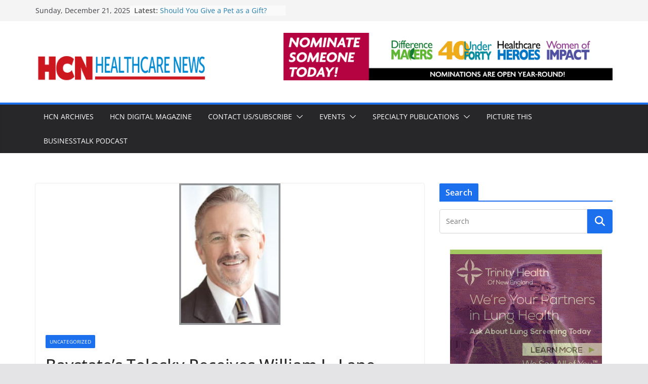

--- FILE ---
content_type: text/html; charset=UTF-8
request_url: https://healthcarenews.com/baystates-tolosky-receives-william-l-lane-hospital-advocate-award/
body_size: 20434
content:
		<!doctype html>
		<html lang="en-US">
		
<head>

			<meta charset="UTF-8"/>
		<meta name="viewport" content="width=device-width, initial-scale=1">
		<link rel="profile" href="https://gmpg.org/xfn/11"/>
		
	<meta name='robots' content='index, follow, max-image-preview:large, max-snippet:-1, max-video-preview:-1' />

	<!-- This site is optimized with the Yoast SEO plugin v24.2 - https://yoast.com/wordpress/plugins/seo/ -->
	<title>Baystate’s Tolosky Receives William L. Lane Hospital Advocate Award  - Health Care News</title><link rel="preload" data-rocket-preload as="style" href="https://fonts.googleapis.com/css?family=Open%20Sans%3A0&#038;display=swap" /><link rel="stylesheet" href="https://fonts.googleapis.com/css?family=Open%20Sans%3A0&#038;display=swap" media="print" onload="this.media='all'" /><noscript><link rel="stylesheet" href="https://fonts.googleapis.com/css?family=Open%20Sans%3A0&#038;display=swap" /></noscript>
	<link rel="canonical" href="https://healthcarenews.com/baystates-tolosky-receives-william-l-lane-hospital-advocate-award/" />
	<meta property="og:locale" content="en_US" />
	<meta property="og:type" content="article" />
	<meta property="og:title" content="Baystate’s Tolosky Receives William L. Lane Hospital Advocate Award  - Health Care News" />
	<meta property="og:description" content="SPRINGFIELD – Baystate Health President and CEO Mark R. Tolosky, JD, FACHE, who has devoted most of his career to" />
	<meta property="og:url" content="https://healthcarenews.com/baystates-tolosky-receives-william-l-lane-hospital-advocate-award/" />
	<meta property="og:site_name" content="Health Care News" />
	<meta property="article:published_time" content="2012-08-16T12:08:08+00:00" />
	<meta property="article:modified_time" content="2012-11-16T12:08:55+00:00" />
	<meta property="og:image" content="https://healthcarenews.com/wp-content/uploads/2012/11/mark1-aug2012.jpg" />
	<meta property="og:image:width" content="200" />
	<meta property="og:image:height" content="280" />
	<meta property="og:image:type" content="image/jpeg" />
	<meta name="author" content="HCN Staff" />
	<meta name="twitter:card" content="summary_large_image" />
	<meta name="twitter:label1" content="Written by" />
	<meta name="twitter:data1" content="HCN Staff" />
	<meta name="twitter:label2" content="Est. reading time" />
	<meta name="twitter:data2" content="5 minutes" />
	<script type="application/ld+json" class="yoast-schema-graph">{"@context":"https://schema.org","@graph":[{"@type":"Article","@id":"https://healthcarenews.com/baystates-tolosky-receives-william-l-lane-hospital-advocate-award/#article","isPartOf":{"@id":"https://healthcarenews.com/baystates-tolosky-receives-william-l-lane-hospital-advocate-award/"},"author":{"name":"HCN Staff","@id":"https://healthcarenews.com/#/schema/person/fda20d45c36dda1d76a0d9fb81007da4"},"headline":"Baystate’s Tolosky Receives William L. Lane Hospital Advocate Award","datePublished":"2012-08-16T12:08:08+00:00","dateModified":"2012-11-16T12:08:55+00:00","mainEntityOfPage":{"@id":"https://healthcarenews.com/baystates-tolosky-receives-william-l-lane-hospital-advocate-award/"},"wordCount":932,"publisher":{"@id":"https://healthcarenews.com/#organization"},"image":{"@id":"https://healthcarenews.com/baystates-tolosky-receives-william-l-lane-hospital-advocate-award/#primaryimage"},"thumbnailUrl":"https://healthcarenews.com/wp-content/uploads/2012/11/mark1-aug2012.jpg","inLanguage":"en-US"},{"@type":"WebPage","@id":"https://healthcarenews.com/baystates-tolosky-receives-william-l-lane-hospital-advocate-award/","url":"https://healthcarenews.com/baystates-tolosky-receives-william-l-lane-hospital-advocate-award/","name":"Baystate’s Tolosky Receives William L. Lane Hospital Advocate Award - Health Care News","isPartOf":{"@id":"https://healthcarenews.com/#website"},"primaryImageOfPage":{"@id":"https://healthcarenews.com/baystates-tolosky-receives-william-l-lane-hospital-advocate-award/#primaryimage"},"image":{"@id":"https://healthcarenews.com/baystates-tolosky-receives-william-l-lane-hospital-advocate-award/#primaryimage"},"thumbnailUrl":"https://healthcarenews.com/wp-content/uploads/2012/11/mark1-aug2012.jpg","datePublished":"2012-08-16T12:08:08+00:00","dateModified":"2012-11-16T12:08:55+00:00","breadcrumb":{"@id":"https://healthcarenews.com/baystates-tolosky-receives-william-l-lane-hospital-advocate-award/#breadcrumb"},"inLanguage":"en-US","potentialAction":[{"@type":"ReadAction","target":["https://healthcarenews.com/baystates-tolosky-receives-william-l-lane-hospital-advocate-award/"]}]},{"@type":"ImageObject","inLanguage":"en-US","@id":"https://healthcarenews.com/baystates-tolosky-receives-william-l-lane-hospital-advocate-award/#primaryimage","url":"https://healthcarenews.com/wp-content/uploads/2012/11/mark1-aug2012.jpg","contentUrl":"https://healthcarenews.com/wp-content/uploads/2012/11/mark1-aug2012.jpg","width":"200","height":"280"},{"@type":"BreadcrumbList","@id":"https://healthcarenews.com/baystates-tolosky-receives-william-l-lane-hospital-advocate-award/#breadcrumb","itemListElement":[{"@type":"ListItem","position":1,"name":"Home","item":"https://healthcarenews.com/"},{"@type":"ListItem","position":2,"name":"Baystate’s Tolosky Receives William L. Lane Hospital Advocate Award"}]},{"@type":"WebSite","@id":"https://healthcarenews.com/#website","url":"https://healthcarenews.com/","name":"Health Care News","description":"","publisher":{"@id":"https://healthcarenews.com/#organization"},"potentialAction":[{"@type":"SearchAction","target":{"@type":"EntryPoint","urlTemplate":"https://healthcarenews.com/?s={search_term_string}"},"query-input":{"@type":"PropertyValueSpecification","valueRequired":true,"valueName":"search_term_string"}}],"inLanguage":"en-US"},{"@type":"Organization","@id":"https://healthcarenews.com/#organization","name":"Health Care News","url":"https://healthcarenews.com/","logo":{"@type":"ImageObject","inLanguage":"en-US","@id":"https://healthcarenews.com/#/schema/logo/image/","url":"https://healthcarenews.com/wp-content/uploads/2024/02/cropped-hcn-1-e1706886764344.png","contentUrl":"https://healthcarenews.com/wp-content/uploads/2024/02/cropped-hcn-1-e1706886764344.png","width":377,"height":92,"caption":"Health Care News"},"image":{"@id":"https://healthcarenews.com/#/schema/logo/image/"}},{"@type":"Person","@id":"https://healthcarenews.com/#/schema/person/fda20d45c36dda1d76a0d9fb81007da4","name":"HCN Staff","url":"https://healthcarenews.com/author/admin/"}]}</script>
	<!-- / Yoast SEO plugin. -->


<link rel='dns-prefetch' href='//www.googletagmanager.com' />
<link rel='dns-prefetch' href='//fonts.googleapis.com' />
<link href='https://fonts.gstatic.com' crossorigin rel='preconnect' />
<link rel="alternate" type="application/rss+xml" title="Health Care News &raquo; Feed" href="https://healthcarenews.com/feed/" />
<link rel="alternate" type="application/rss+xml" title="Health Care News &raquo; Comments Feed" href="https://healthcarenews.com/comments/feed/" />
<link rel="alternate" type="application/rss+xml" title="Health Care News &raquo; Baystate’s Tolosky Receives William L. Lane Hospital Advocate Award Comments Feed" href="https://healthcarenews.com/baystates-tolosky-receives-william-l-lane-hospital-advocate-award/feed/" />
<link rel="alternate" title="oEmbed (JSON)" type="application/json+oembed" href="https://healthcarenews.com/wp-json/oembed/1.0/embed?url=https%3A%2F%2Fhealthcarenews.com%2Fbaystates-tolosky-receives-william-l-lane-hospital-advocate-award%2F" />
<link rel="alternate" title="oEmbed (XML)" type="text/xml+oembed" href="https://healthcarenews.com/wp-json/oembed/1.0/embed?url=https%3A%2F%2Fhealthcarenews.com%2Fbaystates-tolosky-receives-william-l-lane-hospital-advocate-award%2F&#038;format=xml" />
<style id='wp-img-auto-sizes-contain-inline-css' type='text/css'>
img:is([sizes=auto i],[sizes^="auto," i]){contain-intrinsic-size:3000px 1500px}
/*# sourceURL=wp-img-auto-sizes-contain-inline-css */
</style>
<link data-minify="1" rel='stylesheet' id='wpapp-styles-css' href='https://healthcarenews.com/wp-content/cache/min/1/wp-content/plugins/wordpress-easy-paypal-payment-or-donation-accept-plugin/wpapp-styles.css?ver=1736779002' type='text/css' media='all' />
<link data-minify="1" rel='stylesheet' id='wpra-lightbox-css' href='https://healthcarenews.com/wp-content/cache/min/1/wp-content/plugins/wp-rss-aggregator/core/css/jquery-colorbox.css?ver=1759846561' type='text/css' media='all' />
<link data-minify="1" rel='stylesheet' id='adsanity-default-css-css' href='https://healthcarenews.com/wp-content/cache/min/1/wp-content/plugins/adsanity/dist/css/widget-default.css?ver=1736779002' type='text/css' media='screen' />
<style id='wp-emoji-styles-inline-css' type='text/css'>

	img.wp-smiley, img.emoji {
		display: inline !important;
		border: none !important;
		box-shadow: none !important;
		height: 1em !important;
		width: 1em !important;
		margin: 0 0.07em !important;
		vertical-align: -0.1em !important;
		background: none !important;
		padding: 0 !important;
	}
/*# sourceURL=wp-emoji-styles-inline-css */
</style>
<style id='wp-block-library-inline-css' type='text/css'>
:root{--wp-block-synced-color:#7a00df;--wp-block-synced-color--rgb:122,0,223;--wp-bound-block-color:var(--wp-block-synced-color);--wp-editor-canvas-background:#ddd;--wp-admin-theme-color:#007cba;--wp-admin-theme-color--rgb:0,124,186;--wp-admin-theme-color-darker-10:#006ba1;--wp-admin-theme-color-darker-10--rgb:0,107,160.5;--wp-admin-theme-color-darker-20:#005a87;--wp-admin-theme-color-darker-20--rgb:0,90,135;--wp-admin-border-width-focus:2px}@media (min-resolution:192dpi){:root{--wp-admin-border-width-focus:1.5px}}.wp-element-button{cursor:pointer}:root .has-very-light-gray-background-color{background-color:#eee}:root .has-very-dark-gray-background-color{background-color:#313131}:root .has-very-light-gray-color{color:#eee}:root .has-very-dark-gray-color{color:#313131}:root .has-vivid-green-cyan-to-vivid-cyan-blue-gradient-background{background:linear-gradient(135deg,#00d084,#0693e3)}:root .has-purple-crush-gradient-background{background:linear-gradient(135deg,#34e2e4,#4721fb 50%,#ab1dfe)}:root .has-hazy-dawn-gradient-background{background:linear-gradient(135deg,#faaca8,#dad0ec)}:root .has-subdued-olive-gradient-background{background:linear-gradient(135deg,#fafae1,#67a671)}:root .has-atomic-cream-gradient-background{background:linear-gradient(135deg,#fdd79a,#004a59)}:root .has-nightshade-gradient-background{background:linear-gradient(135deg,#330968,#31cdcf)}:root .has-midnight-gradient-background{background:linear-gradient(135deg,#020381,#2874fc)}:root{--wp--preset--font-size--normal:16px;--wp--preset--font-size--huge:42px}.has-regular-font-size{font-size:1em}.has-larger-font-size{font-size:2.625em}.has-normal-font-size{font-size:var(--wp--preset--font-size--normal)}.has-huge-font-size{font-size:var(--wp--preset--font-size--huge)}.has-text-align-center{text-align:center}.has-text-align-left{text-align:left}.has-text-align-right{text-align:right}.has-fit-text{white-space:nowrap!important}#end-resizable-editor-section{display:none}.aligncenter{clear:both}.items-justified-left{justify-content:flex-start}.items-justified-center{justify-content:center}.items-justified-right{justify-content:flex-end}.items-justified-space-between{justify-content:space-between}.screen-reader-text{border:0;clip-path:inset(50%);height:1px;margin:-1px;overflow:hidden;padding:0;position:absolute;width:1px;word-wrap:normal!important}.screen-reader-text:focus{background-color:#ddd;clip-path:none;color:#444;display:block;font-size:1em;height:auto;left:5px;line-height:normal;padding:15px 23px 14px;text-decoration:none;top:5px;width:auto;z-index:100000}html :where(.has-border-color){border-style:solid}html :where([style*=border-top-color]){border-top-style:solid}html :where([style*=border-right-color]){border-right-style:solid}html :where([style*=border-bottom-color]){border-bottom-style:solid}html :where([style*=border-left-color]){border-left-style:solid}html :where([style*=border-width]){border-style:solid}html :where([style*=border-top-width]){border-top-style:solid}html :where([style*=border-right-width]){border-right-style:solid}html :where([style*=border-bottom-width]){border-bottom-style:solid}html :where([style*=border-left-width]){border-left-style:solid}html :where(img[class*=wp-image-]){height:auto;max-width:100%}:where(figure){margin:0 0 1em}html :where(.is-position-sticky){--wp-admin--admin-bar--position-offset:var(--wp-admin--admin-bar--height,0px)}@media screen and (max-width:600px){html :where(.is-position-sticky){--wp-admin--admin-bar--position-offset:0px}}

/*# sourceURL=wp-block-library-inline-css */
</style><link data-minify="1" rel='stylesheet' id='wpra-displays-css' href='https://healthcarenews.com/wp-content/cache/min/1/wp-content/plugins/wp-rss-aggregator/core/css/displays.css?ver=1759846561' type='text/css' media='all' />
<style id='global-styles-inline-css' type='text/css'>
:root{--wp--preset--aspect-ratio--square: 1;--wp--preset--aspect-ratio--4-3: 4/3;--wp--preset--aspect-ratio--3-4: 3/4;--wp--preset--aspect-ratio--3-2: 3/2;--wp--preset--aspect-ratio--2-3: 2/3;--wp--preset--aspect-ratio--16-9: 16/9;--wp--preset--aspect-ratio--9-16: 9/16;--wp--preset--color--black: #000000;--wp--preset--color--cyan-bluish-gray: #abb8c3;--wp--preset--color--white: #ffffff;--wp--preset--color--pale-pink: #f78da7;--wp--preset--color--vivid-red: #cf2e2e;--wp--preset--color--luminous-vivid-orange: #ff6900;--wp--preset--color--luminous-vivid-amber: #fcb900;--wp--preset--color--light-green-cyan: #7bdcb5;--wp--preset--color--vivid-green-cyan: #00d084;--wp--preset--color--pale-cyan-blue: #8ed1fc;--wp--preset--color--vivid-cyan-blue: #0693e3;--wp--preset--color--vivid-purple: #9b51e0;--wp--preset--gradient--vivid-cyan-blue-to-vivid-purple: linear-gradient(135deg,rgb(6,147,227) 0%,rgb(155,81,224) 100%);--wp--preset--gradient--light-green-cyan-to-vivid-green-cyan: linear-gradient(135deg,rgb(122,220,180) 0%,rgb(0,208,130) 100%);--wp--preset--gradient--luminous-vivid-amber-to-luminous-vivid-orange: linear-gradient(135deg,rgb(252,185,0) 0%,rgb(255,105,0) 100%);--wp--preset--gradient--luminous-vivid-orange-to-vivid-red: linear-gradient(135deg,rgb(255,105,0) 0%,rgb(207,46,46) 100%);--wp--preset--gradient--very-light-gray-to-cyan-bluish-gray: linear-gradient(135deg,rgb(238,238,238) 0%,rgb(169,184,195) 100%);--wp--preset--gradient--cool-to-warm-spectrum: linear-gradient(135deg,rgb(74,234,220) 0%,rgb(151,120,209) 20%,rgb(207,42,186) 40%,rgb(238,44,130) 60%,rgb(251,105,98) 80%,rgb(254,248,76) 100%);--wp--preset--gradient--blush-light-purple: linear-gradient(135deg,rgb(255,206,236) 0%,rgb(152,150,240) 100%);--wp--preset--gradient--blush-bordeaux: linear-gradient(135deg,rgb(254,205,165) 0%,rgb(254,45,45) 50%,rgb(107,0,62) 100%);--wp--preset--gradient--luminous-dusk: linear-gradient(135deg,rgb(255,203,112) 0%,rgb(199,81,192) 50%,rgb(65,88,208) 100%);--wp--preset--gradient--pale-ocean: linear-gradient(135deg,rgb(255,245,203) 0%,rgb(182,227,212) 50%,rgb(51,167,181) 100%);--wp--preset--gradient--electric-grass: linear-gradient(135deg,rgb(202,248,128) 0%,rgb(113,206,126) 100%);--wp--preset--gradient--midnight: linear-gradient(135deg,rgb(2,3,129) 0%,rgb(40,116,252) 100%);--wp--preset--font-size--small: 13px;--wp--preset--font-size--medium: 20px;--wp--preset--font-size--large: 36px;--wp--preset--font-size--x-large: 42px;--wp--preset--spacing--20: 0.44rem;--wp--preset--spacing--30: 0.67rem;--wp--preset--spacing--40: 1rem;--wp--preset--spacing--50: 1.5rem;--wp--preset--spacing--60: 2.25rem;--wp--preset--spacing--70: 3.38rem;--wp--preset--spacing--80: 5.06rem;--wp--preset--shadow--natural: 6px 6px 9px rgba(0, 0, 0, 0.2);--wp--preset--shadow--deep: 12px 12px 50px rgba(0, 0, 0, 0.4);--wp--preset--shadow--sharp: 6px 6px 0px rgba(0, 0, 0, 0.2);--wp--preset--shadow--outlined: 6px 6px 0px -3px rgb(255, 255, 255), 6px 6px rgb(0, 0, 0);--wp--preset--shadow--crisp: 6px 6px 0px rgb(0, 0, 0);}:where(body) { margin: 0; }.wp-site-blocks > .alignleft { float: left; margin-right: 2em; }.wp-site-blocks > .alignright { float: right; margin-left: 2em; }.wp-site-blocks > .aligncenter { justify-content: center; margin-left: auto; margin-right: auto; }:where(.wp-site-blocks) > * { margin-block-start: 24px; margin-block-end: 0; }:where(.wp-site-blocks) > :first-child { margin-block-start: 0; }:where(.wp-site-blocks) > :last-child { margin-block-end: 0; }:root { --wp--style--block-gap: 24px; }:root :where(.is-layout-flow) > :first-child{margin-block-start: 0;}:root :where(.is-layout-flow) > :last-child{margin-block-end: 0;}:root :where(.is-layout-flow) > *{margin-block-start: 24px;margin-block-end: 0;}:root :where(.is-layout-constrained) > :first-child{margin-block-start: 0;}:root :where(.is-layout-constrained) > :last-child{margin-block-end: 0;}:root :where(.is-layout-constrained) > *{margin-block-start: 24px;margin-block-end: 0;}:root :where(.is-layout-flex){gap: 24px;}:root :where(.is-layout-grid){gap: 24px;}.is-layout-flow > .alignleft{float: left;margin-inline-start: 0;margin-inline-end: 2em;}.is-layout-flow > .alignright{float: right;margin-inline-start: 2em;margin-inline-end: 0;}.is-layout-flow > .aligncenter{margin-left: auto !important;margin-right: auto !important;}.is-layout-constrained > .alignleft{float: left;margin-inline-start: 0;margin-inline-end: 2em;}.is-layout-constrained > .alignright{float: right;margin-inline-start: 2em;margin-inline-end: 0;}.is-layout-constrained > .aligncenter{margin-left: auto !important;margin-right: auto !important;}.is-layout-constrained > :where(:not(.alignleft):not(.alignright):not(.alignfull)){margin-left: auto !important;margin-right: auto !important;}body .is-layout-flex{display: flex;}.is-layout-flex{flex-wrap: wrap;align-items: center;}.is-layout-flex > :is(*, div){margin: 0;}body .is-layout-grid{display: grid;}.is-layout-grid > :is(*, div){margin: 0;}body{padding-top: 0px;padding-right: 0px;padding-bottom: 0px;padding-left: 0px;}a:where(:not(.wp-element-button)){text-decoration: underline;}:root :where(.wp-element-button, .wp-block-button__link){background-color: #32373c;border-width: 0;color: #fff;font-family: inherit;font-size: inherit;font-style: inherit;font-weight: inherit;letter-spacing: inherit;line-height: inherit;padding-top: calc(0.667em + 2px);padding-right: calc(1.333em + 2px);padding-bottom: calc(0.667em + 2px);padding-left: calc(1.333em + 2px);text-decoration: none;text-transform: inherit;}.has-black-color{color: var(--wp--preset--color--black) !important;}.has-cyan-bluish-gray-color{color: var(--wp--preset--color--cyan-bluish-gray) !important;}.has-white-color{color: var(--wp--preset--color--white) !important;}.has-pale-pink-color{color: var(--wp--preset--color--pale-pink) !important;}.has-vivid-red-color{color: var(--wp--preset--color--vivid-red) !important;}.has-luminous-vivid-orange-color{color: var(--wp--preset--color--luminous-vivid-orange) !important;}.has-luminous-vivid-amber-color{color: var(--wp--preset--color--luminous-vivid-amber) !important;}.has-light-green-cyan-color{color: var(--wp--preset--color--light-green-cyan) !important;}.has-vivid-green-cyan-color{color: var(--wp--preset--color--vivid-green-cyan) !important;}.has-pale-cyan-blue-color{color: var(--wp--preset--color--pale-cyan-blue) !important;}.has-vivid-cyan-blue-color{color: var(--wp--preset--color--vivid-cyan-blue) !important;}.has-vivid-purple-color{color: var(--wp--preset--color--vivid-purple) !important;}.has-black-background-color{background-color: var(--wp--preset--color--black) !important;}.has-cyan-bluish-gray-background-color{background-color: var(--wp--preset--color--cyan-bluish-gray) !important;}.has-white-background-color{background-color: var(--wp--preset--color--white) !important;}.has-pale-pink-background-color{background-color: var(--wp--preset--color--pale-pink) !important;}.has-vivid-red-background-color{background-color: var(--wp--preset--color--vivid-red) !important;}.has-luminous-vivid-orange-background-color{background-color: var(--wp--preset--color--luminous-vivid-orange) !important;}.has-luminous-vivid-amber-background-color{background-color: var(--wp--preset--color--luminous-vivid-amber) !important;}.has-light-green-cyan-background-color{background-color: var(--wp--preset--color--light-green-cyan) !important;}.has-vivid-green-cyan-background-color{background-color: var(--wp--preset--color--vivid-green-cyan) !important;}.has-pale-cyan-blue-background-color{background-color: var(--wp--preset--color--pale-cyan-blue) !important;}.has-vivid-cyan-blue-background-color{background-color: var(--wp--preset--color--vivid-cyan-blue) !important;}.has-vivid-purple-background-color{background-color: var(--wp--preset--color--vivid-purple) !important;}.has-black-border-color{border-color: var(--wp--preset--color--black) !important;}.has-cyan-bluish-gray-border-color{border-color: var(--wp--preset--color--cyan-bluish-gray) !important;}.has-white-border-color{border-color: var(--wp--preset--color--white) !important;}.has-pale-pink-border-color{border-color: var(--wp--preset--color--pale-pink) !important;}.has-vivid-red-border-color{border-color: var(--wp--preset--color--vivid-red) !important;}.has-luminous-vivid-orange-border-color{border-color: var(--wp--preset--color--luminous-vivid-orange) !important;}.has-luminous-vivid-amber-border-color{border-color: var(--wp--preset--color--luminous-vivid-amber) !important;}.has-light-green-cyan-border-color{border-color: var(--wp--preset--color--light-green-cyan) !important;}.has-vivid-green-cyan-border-color{border-color: var(--wp--preset--color--vivid-green-cyan) !important;}.has-pale-cyan-blue-border-color{border-color: var(--wp--preset--color--pale-cyan-blue) !important;}.has-vivid-cyan-blue-border-color{border-color: var(--wp--preset--color--vivid-cyan-blue) !important;}.has-vivid-purple-border-color{border-color: var(--wp--preset--color--vivid-purple) !important;}.has-vivid-cyan-blue-to-vivid-purple-gradient-background{background: var(--wp--preset--gradient--vivid-cyan-blue-to-vivid-purple) !important;}.has-light-green-cyan-to-vivid-green-cyan-gradient-background{background: var(--wp--preset--gradient--light-green-cyan-to-vivid-green-cyan) !important;}.has-luminous-vivid-amber-to-luminous-vivid-orange-gradient-background{background: var(--wp--preset--gradient--luminous-vivid-amber-to-luminous-vivid-orange) !important;}.has-luminous-vivid-orange-to-vivid-red-gradient-background{background: var(--wp--preset--gradient--luminous-vivid-orange-to-vivid-red) !important;}.has-very-light-gray-to-cyan-bluish-gray-gradient-background{background: var(--wp--preset--gradient--very-light-gray-to-cyan-bluish-gray) !important;}.has-cool-to-warm-spectrum-gradient-background{background: var(--wp--preset--gradient--cool-to-warm-spectrum) !important;}.has-blush-light-purple-gradient-background{background: var(--wp--preset--gradient--blush-light-purple) !important;}.has-blush-bordeaux-gradient-background{background: var(--wp--preset--gradient--blush-bordeaux) !important;}.has-luminous-dusk-gradient-background{background: var(--wp--preset--gradient--luminous-dusk) !important;}.has-pale-ocean-gradient-background{background: var(--wp--preset--gradient--pale-ocean) !important;}.has-electric-grass-gradient-background{background: var(--wp--preset--gradient--electric-grass) !important;}.has-midnight-gradient-background{background: var(--wp--preset--gradient--midnight) !important;}.has-small-font-size{font-size: var(--wp--preset--font-size--small) !important;}.has-medium-font-size{font-size: var(--wp--preset--font-size--medium) !important;}.has-large-font-size{font-size: var(--wp--preset--font-size--large) !important;}.has-x-large-font-size{font-size: var(--wp--preset--font-size--x-large) !important;}
/*# sourceURL=global-styles-inline-css */
</style>

<link rel='stylesheet' id='adsanity-cas-css' href='https://healthcarenews.com/cas-custom-sizes/?ver=1.6.1766372918' type='text/css' media='all' />
<link data-minify="1" rel='stylesheet' id='colormag_style-css' href='https://healthcarenews.com/wp-content/cache/min/1/wp-content/themes/colormag-pro/style.css?ver=1736779002' type='text/css' media='all' />
<style id='colormag_style-inline-css' type='text/css'>
.colormag-button,
			blockquote, button,
			input[type=reset],
			input[type=button],
			input[type=submit],
			.cm-home-icon.front_page_on,
			.cm-post-categories a,
			.cm-primary-nav ul li ul li:hover,
			.cm-primary-nav ul li.current-menu-item,
			.cm-primary-nav ul li.current_page_ancestor,
			.cm-primary-nav ul li.current-menu-ancestor,
			.cm-primary-nav ul li.current_page_item,
			.cm-primary-nav ul li:hover,
			.cm-primary-nav ul li.focus,
			.cm-mobile-nav li a:hover,
			.colormag-header-clean #cm-primary-nav .cm-menu-toggle:hover,
			.cm-header .cm-mobile-nav li:hover,
			.cm-header .cm-mobile-nav li.current-page-ancestor,
			.cm-header .cm-mobile-nav li.current-menu-ancestor,
			.cm-header .cm-mobile-nav li.current-page-item,
			.cm-header .cm-mobile-nav li.current-menu-item,
			.cm-primary-nav ul li.focus > a,
			.cm-layout-2 .cm-primary-nav ul ul.sub-menu li.focus > a,
			.cm-mobile-nav .current-menu-item>a, .cm-mobile-nav .current_page_item>a,
			.colormag-header-clean .cm-mobile-nav li:hover > a,
			.colormag-header-clean .cm-mobile-nav li.current-page-ancestor > a,
			.colormag-header-clean .cm-mobile-nav li.current-menu-ancestor > a,
			.colormag-header-clean .cm-mobile-nav li.current-page-item > a,
			.colormag-header-clean .cm-mobile-nav li.current-menu-item > a,
			.fa.search-top:hover,
			.widget_call_to_action .btn--primary,
			.colormag-footer--classic .cm-footer-cols .cm-row .cm-widget-title span::before,
			.colormag-footer--classic-bordered .cm-footer-cols .cm-row .cm-widget-title span::before,
			.cm-featured-posts .cm-widget-title span,
			.cm-featured-category-slider-widget .cm-slide-content .cm-entry-header-meta .cm-post-categories a,
			.cm-highlighted-posts .cm-post-content .cm-entry-header-meta .cm-post-categories a,
			.cm-category-slide-next, .cm-category-slide-prev, .slide-next,
			.slide-prev, .cm-tabbed-widget ul li, .cm-posts .wp-pagenavi .current,
			.cm-posts .wp-pagenavi a:hover, .cm-secondary .cm-widget-title span,
			.cm-posts .post .cm-post-content .cm-entry-header-meta .cm-post-categories a,
			.cm-page-header .cm-page-title span, .entry-meta .post-format i,
			.format-link, .cm-entry-button, .infinite-scroll .tg-infinite-scroll,
			.no-more-post-text, .pagination span,
			.cm-footer-cols .cm-row .cm-widget-title span,
			.advertisement_above_footer .cm-widget-title span,
			.error, .cm-primary .cm-widget-title span,
			.related-posts-wrapper.style-three .cm-post-content .cm-entry-title a:hover:before,
			.cm-slider-area .cm-widget-title span,
			.cm-beside-slider-widget .cm-widget-title span,
			.top-full-width-sidebar .cm-widget-title span,
			.wp-block-quote, .wp-block-quote.is-style-large,
			.wp-block-quote.has-text-align-right,
			.page-numbers .current, .search-wrap button,
			.cm-error-404 .cm-btn, .widget .wp-block-heading, .wp-block-search button,
			.widget a::before, .cm-post-date a::before,
			.byline a::before,
			.colormag-footer--classic-bordered .cm-widget-title::before,
			.wp-block-button__link,
			#cm-tertiary .cm-widget-title span,
			.link-pagination .post-page-numbers.current,
			.wp-block-query-pagination-numbers .page-numbers.current,
			.wp-element-button,
			.wp-block-button .wp-block-button__link,
			.wp-element-button,
			.cm-layout-2 .cm-primary-nav ul ul.sub-menu li:hover,
			.cm-layout-2 .cm-primary-nav ul ul.sub-menu li.current-menu-ancestor,
			.cm-layout-2 .cm-primary-nav ul ul.sub-menu li.current-menu-item,
			.cm-layout-2 .cm-primary-nav ul ul.sub-menu li.focus,
			.cm-primary-nav .cm-random-post a:hover,
			.cm-primary-nav .cm-home-icon a:hover,
			.tg-infinite-pagination .tg-load-more,
			.comment .comment-author-link .post-author,
			.cm-footer-builder .cm-widget-title span,
			.wp-block-search .wp-element-button:hover{background-color:#1c6fed;}a,
			.cm-layout-2 #cm-primary-nav .fa.search-top:hover,
			.cm-layout-2 #cm-primary-nav.cm-mobile-nav .cm-random-post a:hover .fa-random,
			.cm-layout-2 #cm-primary-nav.cm-primary-nav .cm-random-post a:hover .fa-random,
			.cm-layout-2 .breaking-news .newsticker a:hover,
			.cm-layout-2 .cm-primary-nav ul li.current-menu-item > a,
			.cm-layout-2 .cm-primary-nav ul li.current_page_item > a,
			.cm-layout-2 .cm-primary-nav ul li:hover > a,
			.cm-layout-2 .cm-primary-nav ul li.focus > a
			.dark-skin .cm-layout-2-style-1 #cm-primary-nav.cm-primary-nav .cm-home-icon:hover .fa,
			.byline a:hover, .comments a:hover, .cm-edit-link a:hover, .cm-post-date a:hover,
			.social-links:not(.cm-header-actions .social-links) i.fa:hover, .cm-tag-links a:hover,
			.colormag-header-clean .social-links li:hover i.fa, .cm-layout-2-style-1 .social-links li:hover i.fa,
			.colormag-header-clean .breaking-news .newsticker a:hover, .widget_featured_posts .article-content .cm-entry-title a:hover,
			.widget_featured_slider .slide-content .cm-below-entry-meta .byline a:hover,
			.widget_featured_slider .slide-content .cm-below-entry-meta .comments a:hover,
			.widget_featured_slider .slide-content .cm-below-entry-meta .cm-post-date a:hover,
			.widget_featured_slider .slide-content .cm-entry-title a:hover,
			.widget_block_picture_news.widget_featured_posts .article-content .cm-entry-title a:hover,
			.widget_highlighted_posts .article-content .cm-below-entry-meta .byline a:hover,
			.widget_highlighted_posts .article-content .cm-below-entry-meta .comments a:hover,
			.widget_highlighted_posts .article-content .cm-below-entry-meta .cm-post-date a:hover,
			.widget_highlighted_posts .article-content .cm-entry-title a:hover, i.fa-arrow-up, i.fa-arrow-down,
			.cm-site-title a, #content .post .article-content .cm-entry-title a:hover, .entry-meta .byline i,
			.entry-meta .cat-links i, .entry-meta a, .post .cm-entry-title a:hover, .search .cm-entry-title a:hover,
			.entry-meta .comments-link a:hover, .entry-meta .cm-edit-link a:hover, .entry-meta .cm-post-date a:hover,
			.entry-meta .cm-tag-links a:hover, .single #content .tags a:hover, .count, .next a:hover, .previous a:hover,
			.related-posts-main-title .fa, .single-related-posts .article-content .cm-entry-title a:hover,
			.pagination a span:hover,
			#content .comments-area a.comment-cm-edit-link:hover, #content .comments-area a.comment-permalink:hover,
			#content .comments-area article header cite a:hover, .comments-area .comment-author-link a:hover,
			.comment .comment-reply-link:hover,
			.nav-next a, .nav-previous a,
			#cm-footer .cm-footer-menu ul li a:hover,
			.cm-footer-cols .cm-row a:hover, a#scroll-up i, .related-posts-wrapper-flyout .cm-entry-title a:hover,
			.human-diff-time .human-diff-time-display:hover,
			.cm-layout-2-style-1 #cm-primary-nav .fa:hover,
			.cm-footer-bar a,
			.cm-post-date a:hover,
			.cm-author a:hover,
			.cm-comments-link a:hover,
			.cm-tag-links a:hover,
			.cm-edit-link a:hover,
			.cm-footer-bar .copyright a,
			.cm-featured-posts .cm-entry-title a:hover,
            .cm-featured-posts--style-5.cm-featured-posts .cm-post-title-below-image .cm-post .cm-post-content .cm-entry-title a:hover,
			.cm-posts .post .cm-post-content .cm-entry-title a:hover,
			.cm-posts .post .single-title-above .cm-entry-title a:hover,
			.cm-layout-2 .cm-primary-nav ul li:hover > a,
			.cm-layout-2 #cm-primary-nav .fa:hover,
			.cm-entry-title a:hover,
			button:hover, input[type="button"]:hover,
			input[type="reset"]:hover,
			input[type="submit"]:hover,
			.wp-block-button .wp-block-button__link:hover,
			.cm-button:hover,
			.wp-element-button:hover,
			li.product .added_to_cart:hover,
			.comments-area .comment-permalink:hover{color:#1c6fed;}#cm-primary-nav,
			.cm-contained .cm-header-2 .cm-row, .cm-header-builder.cm-full-width .cm-main-header .cm-header-bottom-row{border-top-color:#1c6fed;}.cm-layout-2 #cm-primary-nav,
			.cm-layout-2 .cm-primary-nav ul ul.sub-menu li:hover,
			.cm-layout-2 .cm-primary-nav ul > li:hover > a,
			.cm-layout-2 .cm-primary-nav ul > li.current-menu-item > a,
			.cm-layout-2 .cm-primary-nav ul > li.current-menu-ancestor > a,
			.cm-layout-2 .cm-primary-nav ul ul.sub-menu li.current-menu-ancestor,
			.cm-layout-2 .cm-primary-nav ul ul.sub-menu li.current-menu-item,
			.cm-layout-2 .cm-primary-nav ul ul.sub-menu li.focus,
			cm-layout-2 .cm-primary-nav ul ul.sub-menu li.current-menu-ancestor,
			cm-layout-2 .cm-primary-nav ul ul.sub-menu li.current-menu-item,
			cm-layout-2 #cm-primary-nav .cm-menu-toggle:hover,
			cm-layout-2 #cm-primary-nav.cm-mobile-nav .cm-menu-toggle,
			cm-layout-2 .cm-primary-nav ul > li:hover > a,
			cm-layout-2 .cm-primary-nav ul > li.current-menu-item > a,
			cm-layout-2 .cm-primary-nav ul > li.current-menu-ancestor > a,
			.cm-layout-2 .cm-primary-nav ul li.focus > a, .pagination a span:hover,
			.cm-error-404 .cm-btn,
			.single-post .cm-post-categories a::after,
			.widget .block-title,
			.cm-layout-2 .cm-primary-nav ul li.focus > a,
			button,
			input[type="button"],
			input[type="reset"],
			input[type="submit"],
			.wp-block-button .wp-block-button__link,
			.cm-button,
			.wp-element-button,
			li.product .added_to_cart{border-color:#1c6fed;}.cm-secondary .cm-widget-title,
			#cm-tertiary .cm-widget-title,
			.widget_featured_posts .widget-title,
			#secondary .widget-title,
			#cm-tertiary .widget-title,
			.cm-page-header .cm-page-title,
			.cm-footer-cols .cm-row .widget-title,
			.advertisement_above_footer .widget-title,
			#primary .widget-title,
			.widget_slider_area .widget-title,
			.widget_beside_slider .widget-title,
			.top-full-width-sidebar .widget-title,
			.cm-footer-cols .cm-row .cm-widget-title,
			.cm-footer-bar .copyright a,
			.cm-layout-2.cm-layout-2-style-2 #cm-primary-nav,
			.cm-layout-2 .cm-primary-nav ul > li:hover > a,
			.cm-footer-builder .cm-widget-title,
			.cm-layout-2 .cm-primary-nav ul > li.current-menu-item > a{border-bottom-color:#1c6fed;}@media screen and (min-width: 992px) {.cm-primary{width:70%;}}.cm-primary-nav ul li a{font-family:Open Sans;font-weight:400;}.cm-header .cm-menu-toggle svg,
			.cm-header .cm-menu-toggle svg{fill:#fff;}.cm-post-date a,
			.human-diff-time .human-diff-time-display,
			.cm-total-views,
			.cm-author a,
			cm-post-views,
			.total-views,
			.cm-edit-link a,
			.cm-comments-link a,
			.cm-reading-time,
			.dark-skin .cm-post-date a,
			.dark-skin .cm-author a,
			.dark-skin .cm-comments-link a,
			.dark-skin .cm-posts .post .cm-post-content .cm-below-entry-meta .cm-post-views span,
			.cm-footer-cols .cm-reading-time{color:#71717A;}body{background-color:;}h2{font-family:Open Sans;font-size:30px;}h3{font-family:Open Sans;font-size:26px;}h4{font-weight:default;font-size:22px;}.cm-below-entry-meta .byline, .elementor .elementor-widget-wrap .tg-module-wrapper .tg-module-meta .tg-post-auther-name{display:none}.cm-below-entry-meta .comments, .elementor .elementor-widget-wrap .tg-module-wrapper .tg-module-meta .tg-module-comments{display:none}.colormag-button,
			blockquote, button,
			input[type=reset],
			input[type=button],
			input[type=submit],
			.cm-home-icon.front_page_on,
			.cm-post-categories a,
			.cm-primary-nav ul li ul li:hover,
			.cm-primary-nav ul li.current-menu-item,
			.cm-primary-nav ul li.current_page_ancestor,
			.cm-primary-nav ul li.current-menu-ancestor,
			.cm-primary-nav ul li.current_page_item,
			.cm-primary-nav ul li:hover,
			.cm-primary-nav ul li.focus,
			.cm-mobile-nav li a:hover,
			.colormag-header-clean #cm-primary-nav .cm-menu-toggle:hover,
			.cm-header .cm-mobile-nav li:hover,
			.cm-header .cm-mobile-nav li.current-page-ancestor,
			.cm-header .cm-mobile-nav li.current-menu-ancestor,
			.cm-header .cm-mobile-nav li.current-page-item,
			.cm-header .cm-mobile-nav li.current-menu-item,
			.cm-primary-nav ul li.focus > a,
			.cm-layout-2 .cm-primary-nav ul ul.sub-menu li.focus > a,
			.cm-mobile-nav .current-menu-item>a, .cm-mobile-nav .current_page_item>a,
			.colormag-header-clean .cm-mobile-nav li:hover > a,
			.colormag-header-clean .cm-mobile-nav li.current-page-ancestor > a,
			.colormag-header-clean .cm-mobile-nav li.current-menu-ancestor > a,
			.colormag-header-clean .cm-mobile-nav li.current-page-item > a,
			.colormag-header-clean .cm-mobile-nav li.current-menu-item > a,
			.fa.search-top:hover,
			.widget_call_to_action .btn--primary,
			.colormag-footer--classic .cm-footer-cols .cm-row .cm-widget-title span::before,
			.colormag-footer--classic-bordered .cm-footer-cols .cm-row .cm-widget-title span::before,
			.cm-featured-posts .cm-widget-title span,
			.cm-featured-category-slider-widget .cm-slide-content .cm-entry-header-meta .cm-post-categories a,
			.cm-highlighted-posts .cm-post-content .cm-entry-header-meta .cm-post-categories a,
			.cm-category-slide-next, .cm-category-slide-prev, .slide-next,
			.slide-prev, .cm-tabbed-widget ul li, .cm-posts .wp-pagenavi .current,
			.cm-posts .wp-pagenavi a:hover, .cm-secondary .cm-widget-title span,
			.cm-posts .post .cm-post-content .cm-entry-header-meta .cm-post-categories a,
			.cm-page-header .cm-page-title span, .entry-meta .post-format i,
			.format-link, .cm-entry-button, .infinite-scroll .tg-infinite-scroll,
			.no-more-post-text, .pagination span,
			.cm-footer-cols .cm-row .cm-widget-title span,
			.advertisement_above_footer .cm-widget-title span,
			.error, .cm-primary .cm-widget-title span,
			.related-posts-wrapper.style-three .cm-post-content .cm-entry-title a:hover:before,
			.cm-slider-area .cm-widget-title span,
			.cm-beside-slider-widget .cm-widget-title span,
			.top-full-width-sidebar .cm-widget-title span,
			.wp-block-quote, .wp-block-quote.is-style-large,
			.wp-block-quote.has-text-align-right,
			.page-numbers .current, .search-wrap button,
			.cm-error-404 .cm-btn, .widget .wp-block-heading, .wp-block-search button,
			.widget a::before, .cm-post-date a::before,
			.byline a::before,
			.colormag-footer--classic-bordered .cm-widget-title::before,
			.wp-block-button__link,
			#cm-tertiary .cm-widget-title span,
			.link-pagination .post-page-numbers.current,
			.wp-block-query-pagination-numbers .page-numbers.current,
			.wp-element-button,
			.wp-block-button .wp-block-button__link,
			.wp-element-button,
			.cm-layout-2 .cm-primary-nav ul ul.sub-menu li:hover,
			.cm-layout-2 .cm-primary-nav ul ul.sub-menu li.current-menu-ancestor,
			.cm-layout-2 .cm-primary-nav ul ul.sub-menu li.current-menu-item,
			.cm-layout-2 .cm-primary-nav ul ul.sub-menu li.focus,
			.cm-primary-nav .cm-random-post a:hover,
			.cm-primary-nav .cm-home-icon a:hover,
			.tg-infinite-pagination .tg-load-more,
			.comment .comment-author-link .post-author,
			.cm-footer-builder .cm-widget-title span,
			.wp-block-search .wp-element-button:hover{background-color:#1c6fed;}a,
			.cm-layout-2 #cm-primary-nav .fa.search-top:hover,
			.cm-layout-2 #cm-primary-nav.cm-mobile-nav .cm-random-post a:hover .fa-random,
			.cm-layout-2 #cm-primary-nav.cm-primary-nav .cm-random-post a:hover .fa-random,
			.cm-layout-2 .breaking-news .newsticker a:hover,
			.cm-layout-2 .cm-primary-nav ul li.current-menu-item > a,
			.cm-layout-2 .cm-primary-nav ul li.current_page_item > a,
			.cm-layout-2 .cm-primary-nav ul li:hover > a,
			.cm-layout-2 .cm-primary-nav ul li.focus > a
			.dark-skin .cm-layout-2-style-1 #cm-primary-nav.cm-primary-nav .cm-home-icon:hover .fa,
			.byline a:hover, .comments a:hover, .cm-edit-link a:hover, .cm-post-date a:hover,
			.social-links:not(.cm-header-actions .social-links) i.fa:hover, .cm-tag-links a:hover,
			.colormag-header-clean .social-links li:hover i.fa, .cm-layout-2-style-1 .social-links li:hover i.fa,
			.colormag-header-clean .breaking-news .newsticker a:hover, .widget_featured_posts .article-content .cm-entry-title a:hover,
			.widget_featured_slider .slide-content .cm-below-entry-meta .byline a:hover,
			.widget_featured_slider .slide-content .cm-below-entry-meta .comments a:hover,
			.widget_featured_slider .slide-content .cm-below-entry-meta .cm-post-date a:hover,
			.widget_featured_slider .slide-content .cm-entry-title a:hover,
			.widget_block_picture_news.widget_featured_posts .article-content .cm-entry-title a:hover,
			.widget_highlighted_posts .article-content .cm-below-entry-meta .byline a:hover,
			.widget_highlighted_posts .article-content .cm-below-entry-meta .comments a:hover,
			.widget_highlighted_posts .article-content .cm-below-entry-meta .cm-post-date a:hover,
			.widget_highlighted_posts .article-content .cm-entry-title a:hover, i.fa-arrow-up, i.fa-arrow-down,
			.cm-site-title a, #content .post .article-content .cm-entry-title a:hover, .entry-meta .byline i,
			.entry-meta .cat-links i, .entry-meta a, .post .cm-entry-title a:hover, .search .cm-entry-title a:hover,
			.entry-meta .comments-link a:hover, .entry-meta .cm-edit-link a:hover, .entry-meta .cm-post-date a:hover,
			.entry-meta .cm-tag-links a:hover, .single #content .tags a:hover, .count, .next a:hover, .previous a:hover,
			.related-posts-main-title .fa, .single-related-posts .article-content .cm-entry-title a:hover,
			.pagination a span:hover,
			#content .comments-area a.comment-cm-edit-link:hover, #content .comments-area a.comment-permalink:hover,
			#content .comments-area article header cite a:hover, .comments-area .comment-author-link a:hover,
			.comment .comment-reply-link:hover,
			.nav-next a, .nav-previous a,
			#cm-footer .cm-footer-menu ul li a:hover,
			.cm-footer-cols .cm-row a:hover, a#scroll-up i, .related-posts-wrapper-flyout .cm-entry-title a:hover,
			.human-diff-time .human-diff-time-display:hover,
			.cm-layout-2-style-1 #cm-primary-nav .fa:hover,
			.cm-footer-bar a,
			.cm-post-date a:hover,
			.cm-author a:hover,
			.cm-comments-link a:hover,
			.cm-tag-links a:hover,
			.cm-edit-link a:hover,
			.cm-footer-bar .copyright a,
			.cm-featured-posts .cm-entry-title a:hover,
            .cm-featured-posts--style-5.cm-featured-posts .cm-post-title-below-image .cm-post .cm-post-content .cm-entry-title a:hover,
			.cm-posts .post .cm-post-content .cm-entry-title a:hover,
			.cm-posts .post .single-title-above .cm-entry-title a:hover,
			.cm-layout-2 .cm-primary-nav ul li:hover > a,
			.cm-layout-2 #cm-primary-nav .fa:hover,
			.cm-entry-title a:hover,
			button:hover, input[type="button"]:hover,
			input[type="reset"]:hover,
			input[type="submit"]:hover,
			.wp-block-button .wp-block-button__link:hover,
			.cm-button:hover,
			.wp-element-button:hover,
			li.product .added_to_cart:hover,
			.comments-area .comment-permalink:hover{color:#1c6fed;}#cm-primary-nav,
			.cm-contained .cm-header-2 .cm-row, .cm-header-builder.cm-full-width .cm-main-header .cm-header-bottom-row{border-top-color:#1c6fed;}.cm-layout-2 #cm-primary-nav,
			.cm-layout-2 .cm-primary-nav ul ul.sub-menu li:hover,
			.cm-layout-2 .cm-primary-nav ul > li:hover > a,
			.cm-layout-2 .cm-primary-nav ul > li.current-menu-item > a,
			.cm-layout-2 .cm-primary-nav ul > li.current-menu-ancestor > a,
			.cm-layout-2 .cm-primary-nav ul ul.sub-menu li.current-menu-ancestor,
			.cm-layout-2 .cm-primary-nav ul ul.sub-menu li.current-menu-item,
			.cm-layout-2 .cm-primary-nav ul ul.sub-menu li.focus,
			cm-layout-2 .cm-primary-nav ul ul.sub-menu li.current-menu-ancestor,
			cm-layout-2 .cm-primary-nav ul ul.sub-menu li.current-menu-item,
			cm-layout-2 #cm-primary-nav .cm-menu-toggle:hover,
			cm-layout-2 #cm-primary-nav.cm-mobile-nav .cm-menu-toggle,
			cm-layout-2 .cm-primary-nav ul > li:hover > a,
			cm-layout-2 .cm-primary-nav ul > li.current-menu-item > a,
			cm-layout-2 .cm-primary-nav ul > li.current-menu-ancestor > a,
			.cm-layout-2 .cm-primary-nav ul li.focus > a, .pagination a span:hover,
			.cm-error-404 .cm-btn,
			.single-post .cm-post-categories a::after,
			.widget .block-title,
			.cm-layout-2 .cm-primary-nav ul li.focus > a,
			button,
			input[type="button"],
			input[type="reset"],
			input[type="submit"],
			.wp-block-button .wp-block-button__link,
			.cm-button,
			.wp-element-button,
			li.product .added_to_cart{border-color:#1c6fed;}.cm-secondary .cm-widget-title,
			#cm-tertiary .cm-widget-title,
			.widget_featured_posts .widget-title,
			#secondary .widget-title,
			#cm-tertiary .widget-title,
			.cm-page-header .cm-page-title,
			.cm-footer-cols .cm-row .widget-title,
			.advertisement_above_footer .widget-title,
			#primary .widget-title,
			.widget_slider_area .widget-title,
			.widget_beside_slider .widget-title,
			.top-full-width-sidebar .widget-title,
			.cm-footer-cols .cm-row .cm-widget-title,
			.cm-footer-bar .copyright a,
			.cm-layout-2.cm-layout-2-style-2 #cm-primary-nav,
			.cm-layout-2 .cm-primary-nav ul > li:hover > a,
			.cm-footer-builder .cm-widget-title,
			.cm-layout-2 .cm-primary-nav ul > li.current-menu-item > a{border-bottom-color:#1c6fed;}@media screen and (min-width: 992px) {.cm-primary{width:70%;}}.cm-primary-nav ul li a{font-family:Open Sans;font-weight:400;}.cm-header .cm-menu-toggle svg,
			.cm-header .cm-menu-toggle svg{fill:#fff;}.cm-post-date a,
			.human-diff-time .human-diff-time-display,
			.cm-total-views,
			.cm-author a,
			cm-post-views,
			.total-views,
			.cm-edit-link a,
			.cm-comments-link a,
			.cm-reading-time,
			.dark-skin .cm-post-date a,
			.dark-skin .cm-author a,
			.dark-skin .cm-comments-link a,
			.dark-skin .cm-posts .post .cm-post-content .cm-below-entry-meta .cm-post-views span,
			.cm-footer-cols .cm-reading-time{color:#71717A;}body{background-color:;}h2{font-family:Open Sans;font-size:30px;}h3{font-family:Open Sans;font-size:26px;}h4{font-weight:default;font-size:22px;}.cm-below-entry-meta .byline, .elementor .elementor-widget-wrap .tg-module-wrapper .tg-module-meta .tg-post-auther-name{display:none}.cm-below-entry-meta .comments, .elementor .elementor-widget-wrap .tg-module-wrapper .tg-module-meta .tg-module-comments{display:none}:root{--top-grid-columns: 4;
			--main-grid-columns: 4;
			--bottom-grid-columns: 2;
			} :root{--colormag-color-1: #eaf3fb;--colormag-color-2: #bfdcf3;--colormag-color-3: #94c4eb;--colormag-color-4: #6aace2;--colormag-color-5: #257bc1;--colormag-color-6: #1d6096;--colormag-color-7: #15446b;--colormag-color-8: #0c2941;--colormag-color-9: #040e16;}.mzb-featured-posts, .mzb-social-icon, .mzb-featured-categories, .mzb-social-icons-insert{--color--light--primary:rgba(28,111,237,0.1);}body{--color--light--primary:#1c6fed;--color--primary:#1c6fed;}body{--color--gray:#71717A;}
/*# sourceURL=colormag_style-inline-css */
</style>
<link rel='stylesheet' id='colormag-featured-image-popup-css-css' href='https://healthcarenews.com/wp-content/themes/colormag-pro/assets/js/magnific-popup/magnific-popup.min.css?ver=5.0.9.1766372918' type='text/css' media='all' />
<link rel='stylesheet' id='font-awesome-4-css' href='https://healthcarenews.com/wp-content/themes/colormag-pro/assets/library/font-awesome/css/v4-shims.min.css?ver=4.7.0.1766372918' type='text/css' media='all' />
<link data-minify="1" rel='stylesheet' id='font-awesome-all-css' href='https://healthcarenews.com/wp-content/cache/min/1/wp-content/themes/colormag-pro/assets/library/font-awesome/css/all.min.css?ver=1736779002' type='text/css' media='all' />
<link data-minify="1" rel='stylesheet' id='font-awesome-solid-css' href='https://healthcarenews.com/wp-content/cache/min/1/wp-content/themes/colormag-pro/assets/library/font-awesome/css/v4-font-face.min.css?ver=1736779002' type='text/css' media='all' />

<script type="text/javascript" src="https://healthcarenews.com/wp-includes/js/jquery/jquery.min.js?ver=3.7.1.1766372918" id="jquery-core-js"></script>
<script type="text/javascript" src="https://healthcarenews.com/wp-includes/js/jquery/jquery-migrate.min.js?ver=3.4.1.1766372918" id="jquery-migrate-js"></script>

<!-- Google tag (gtag.js) snippet added by Site Kit -->

<!-- Google Analytics snippet added by Site Kit -->
<script type="text/javascript" src="https://www.googletagmanager.com/gtag/js?id=G-L7HHZ9MLSL&amp;ver=1766372918" id="google_gtagjs-js" async></script>
<script type="text/javascript" id="google_gtagjs-js-after">
/* <![CDATA[ */
window.dataLayer = window.dataLayer || [];function gtag(){dataLayer.push(arguments);}
gtag("set","linker",{"domains":["healthcarenews.com"]});
gtag("js", new Date());
gtag("set", "developer_id.dZTNiMT", true);
gtag("config", "G-L7HHZ9MLSL");
 window._googlesitekit = window._googlesitekit || {}; window._googlesitekit.throttledEvents = []; window._googlesitekit.gtagEvent = (name, data) => { var key = JSON.stringify( { name, data } ); if ( !! window._googlesitekit.throttledEvents[ key ] ) { return; } window._googlesitekit.throttledEvents[ key ] = true; setTimeout( () => { delete window._googlesitekit.throttledEvents[ key ]; }, 5 ); gtag( "event", name, { ...data, event_source: "site-kit" } ); } 
//# sourceURL=google_gtagjs-js-after
/* ]]> */
</script>

<!-- End Google tag (gtag.js) snippet added by Site Kit -->
<link rel="https://api.w.org/" href="https://healthcarenews.com/wp-json/" /><link rel="alternate" title="JSON" type="application/json" href="https://healthcarenews.com/wp-json/wp/v2/posts/2023" /><link rel="EditURI" type="application/rsd+xml" title="RSD" href="https://healthcarenews.com/xmlrpc.php?rsd" />
<script type='text/javascript' data-cfasync='false'>var _mmunch = {'front': false, 'page': false, 'post': false, 'category': false, 'author': false, 'search': false, 'attachment': false, 'tag': false};_mmunch['post'] = true; _mmunch['postData'] = {"ID":2023,"post_name":"baystates-tolosky-receives-william-l-lane-hospital-advocate-award","post_title":"Baystate\u2019s Tolosky Receives William L. Lane Hospital Advocate Award  ","post_type":"post","post_author":"1","post_status":"publish"}; _mmunch['postCategories'] = [{"term_id":1,"name":"Uncategorized","slug":"uncategorized","term_group":0,"term_taxonomy_id":1,"taxonomy":"category","description":"","parent":0,"count":4535,"filter":"raw","cat_ID":1,"category_count":4535,"category_description":"","cat_name":"Uncategorized","category_nicename":"uncategorized","category_parent":0}]; _mmunch['postTags'] = false; _mmunch['postAuthor'] = {"name":"HCN Staff","ID":1};</script><script data-cfasync="false" src="//a.mailmunch.co/app/v1/site.js" id="mailmunch-script" data-plugin="cc_mm" data-mailmunch-site-id="32708" async></script><meta name="generator" content="Site Kit by Google 1.142.0" />		<script>
			document.documentElement.className = document.documentElement.className.replace('no-js', 'js');
		</script>
				<style>
			.no-js img.lazyload {
				display: none;
			}

			figure.wp-block-image img.lazyloading {
				min-width: 150px;
			}

						.lazyload, .lazyloading {
				opacity: 0;
			}

			.lazyloaded {
				opacity: 1;
				transition: opacity 400ms;
				transition-delay: 0ms;
			}

					</style>
		<link rel="icon" href="https://healthcarenews.com/wp-content/uploads/2019/05/cropped-HCN-TwitterLOGO-32x32.jpg" sizes="32x32" />
<link rel="icon" href="https://healthcarenews.com/wp-content/uploads/2019/05/cropped-HCN-TwitterLOGO-192x192.jpg" sizes="192x192" />
<link rel="apple-touch-icon" href="https://healthcarenews.com/wp-content/uploads/2019/05/cropped-HCN-TwitterLOGO-180x180.jpg" />
<meta name="msapplication-TileImage" content="https://healthcarenews.com/wp-content/uploads/2019/05/cropped-HCN-TwitterLOGO-270x270.jpg" />

<meta name="generator" content="WP Rocket 3.18" data-wpr-features="wpr_minify_css wpr_desktop" /></head>

<body data-rsssl=1 class="wp-singular post-template-default single single-post postid-2023 single-format-standard wp-custom-logo wp-embed-responsive wp-theme-colormag-pro cm-header-layout-1 adv-style-1  wide" itemscope="itemscope" itemtype="http://schema.org/Blog" dir="ltr" >




		<div data-rocket-location-hash="57eb0956558bf7ad8062fd5c02b81560" id="page" class="hfeed site">
				<a class="skip-link screen-reader-text" href="#main">Skip to content</a>
		

			<header id="cm-masthead" class="cm-header cm-layout-1 cm-layout-1-style-1 cm-full-width" role="banner" itemscope="itemscope" itemtype="http://schema.org/WPHeader" >
		
						<div data-rocket-location-hash="adadb85d8f5d92c35f724fef0a135d2f" class="cm-top-bar">
					<div class="cm-container ">
						<div class="cm-row">
							<div class="cm-top-bar__1">
				
		<div class="date-in-header">
			Sunday, December 21, 2025		</div>

		
		<div class="breaking-news">
			<strong class="breaking-news-latest">
				Latest:			</strong>

			<ul class="newsticker">
									<li>
						<a href="https://healthcarenews.com/should-you-give-a-pet-as-a-gift-second-chance-shares-better-idea/" title="Should You Give a Pet as a Gift? Second Chance Shares Better Idea">
							Should You Give a Pet as a Gift? Second Chance Shares Better Idea						</a>
					</li>
									<li>
						<a href="https://healthcarenews.com/holyoke-medical-center-receives-primary-stroke-center-certification-from-dnv/" title="Holyoke Medical Center Receives Primary Stroke Center Certification from DNV">
							Holyoke Medical Center Receives Primary Stroke Center Certification from DNV						</a>
					</li>
									<li>
						<a href="https://healthcarenews.com/north-brookfield-savings-bank-celebrates-successful-food-drive-toy-drive/" title="North Brookfield Savings Bank Celebrates Successful Food Drive, Toy Drive">
							North Brookfield Savings Bank Celebrates Successful Food Drive, Toy Drive						</a>
					</li>
									<li>
						<a href="https://healthcarenews.com/community-leaders-highlight-need-for-health-insurance-as-coverage-deadline-looms/" title="Community Leaders Highlight Need for Health Insurance as Coverage Deadline Looms">
							Community Leaders Highlight Need for Health Insurance as Coverage Deadline Looms						</a>
					</li>
									<li>
						<a href="https://healthcarenews.com/time-running-out-to-nominate-a-2026-difference-maker/" title="Time Running Out to Nominate a 2026 Difference Maker">
							Time Running Out to Nominate a 2026 Difference Maker						</a>
					</li>
							</ul>
		</div>

									</div>

							<div class="cm-top-bar__2">
											</div>
						</div>
					</div>
				</div>

				
				<div data-rocket-location-hash="63c9148781162ba7823fb573e96db824" class="cm-main-header">
		
		
	<div id="cm-header-1" class="cm-header-1">
		<div data-rocket-location-hash="7d547531d3685a401ad2d190ec64026e" class="cm-container">
			<div class="cm-row">

				<div class="cm-header-col-1">
										<div id="cm-site-branding" class="cm-site-branding">
		<a href="https://healthcarenews.com/" class="custom-logo-link" rel="home"><img width="377" height="92" data-src="https://healthcarenews.com/wp-content/uploads/2024/02/cropped-hcn-1-e1706886764344.png" class="custom-logo lazyload" alt="Health Care News" decoding="async" src="[data-uri]" style="--smush-placeholder-width: 377px; --smush-placeholder-aspect-ratio: 377/92;" /></a>					</div><!-- #cm-site-branding -->
	
				</div><!-- .cm-header-col-1 -->

				<div class="cm-header-col-2">
										<div id="header-right-sidebar" class="clearfix">
						<aside id="adsanity-group-10" class="widget widget adsanity-group clearfix"><div class="ad-alignright"><div class="ad-row">
<div id="ad-40409" class="ad-970x140 adsanity-970x140 alignright adsanity-alignright"
style="max-width:650px"><div class="adsanity-inner">

<a rel="nofollow" href="https://healthcarenews.com/ads/bw-nominations/"  target="_blank"><img width="4042" height="583" src="https://healthcarenews.com/wp-content/uploads/2024/02/BW-Events-Nominations-Top-Banner-1.png" class="no-lazy-load wp-post-image" alt="" decoding="async" fetchpriority="high" srcset="https://healthcarenews.com/wp-content/uploads/2024/02/BW-Events-Nominations-Top-Banner-1.png 4042w, https://healthcarenews.com/wp-content/uploads/2024/02/BW-Events-Nominations-Top-Banner-1-450x65.png 450w, https://healthcarenews.com/wp-content/uploads/2024/02/BW-Events-Nominations-Top-Banner-1-800x115.png 800w, https://healthcarenews.com/wp-content/uploads/2024/02/BW-Events-Nominations-Top-Banner-1-768x111.png 768w, https://healthcarenews.com/wp-content/uploads/2024/02/BW-Events-Nominations-Top-Banner-1-1536x222.png 1536w, https://healthcarenews.com/wp-content/uploads/2024/02/BW-Events-Nominations-Top-Banner-1-2048x295.png 2048w" sizes="(max-width: 4042px) 100vw, 4042px" /></a>
</div></div>

</div></div></aside>					</div>
									</div><!-- .cm-header-col-2 -->

		</div>
	</div>
</div>
					<div id="cm-header-2" class="cm-header-2">
	<nav id="cm-primary-nav" class="cm-primary-nav" role="navigation" itemscope="itemscope" itemtype="http://schema.org/SiteNavigationElement" >
		<div class="cm-container">
			<div class="cm-row">
				
							
					<p class="cm-menu-toggle" aria-expanded="false">
						<svg class="cm-icon cm-icon--bars" xmlns="http://www.w3.org/2000/svg" viewBox="0 0 24 24"><path d="M21 19H3a1 1 0 0 1 0-2h18a1 1 0 0 1 0 2Zm0-6H3a1 1 0 0 1 0-2h18a1 1 0 0 1 0 2Zm0-6H3a1 1 0 0 1 0-2h18a1 1 0 0 1 0 2Z"></path></svg>						<svg class="cm-icon cm-icon--x-mark" xmlns="http://www.w3.org/2000/svg" viewBox="0 0 24 24"><path d="m13.4 12 8.3-8.3c.4-.4.4-1 0-1.4s-1-.4-1.4 0L12 10.6 3.7 2.3c-.4-.4-1-.4-1.4 0s-.4 1 0 1.4l8.3 8.3-8.3 8.3c-.4.4-.4 1 0 1.4.2.2.4.3.7.3s.5-.1.7-.3l8.3-8.3 8.3 8.3c.2.2.5.3.7.3s.5-.1.7-.3c.4-.4.4-1 0-1.4L13.4 12z"></path></svg>					</p>
						<div class="cm-menu-primary-container"><ul id="menu-primary" class="menu"><li id="menu-item-26822" class="menu-item menu-item-type-post_type menu-item-object-page menu-item-26822"><a href="https://healthcarenews.com/hcn-archives/">HCN Archives</a></li>
<li id="menu-item-30604" class="menu-item menu-item-type-post_type menu-item-object-page menu-item-30604"><a href="https://healthcarenews.com/healthcare-news-digital-magazine/">HCN Digital Magazine</a></li>
<li id="menu-item-26528" class="menu-item menu-item-type-post_type menu-item-object-page menu-item-has-children menu-item-26528"><a href="https://healthcarenews.com/contact-us/">Contact Us/Subscribe</a><span role="button" tabindex="0" class="cm-submenu-toggle" onkeypress=""><svg class="cm-icon" xmlns="http://www.w3.org/2000/svg" xml:space="preserve" viewBox="0 0 24 24"><path d="M12 17.5c-.3 0-.5-.1-.7-.3l-9-9c-.4-.4-.4-1 0-1.4s1-.4 1.4 0l8.3 8.3 8.3-8.3c.4-.4 1-.4 1.4 0s.4 1 0 1.4l-9 9c-.2.2-.4.3-.7.3z"/></svg></span>
<ul class="sub-menu">
	<li id="menu-item-27185" class="menu-item menu-item-type-post_type menu-item-object-page menu-item-27185"><a href="https://healthcarenews.com/about-us/">About Us</a></li>
	<li id="menu-item-27163" class="menu-item menu-item-type-post_type menu-item-object-page menu-item-27163"><a href="https://healthcarenews.com/healthcare-news-notes-email-sign-up/">Healthcare News Daily Sign-up</a></li>
	<li id="menu-item-27296" class="menu-item menu-item-type-post_type menu-item-object-page menu-item-27296"><a href="https://healthcarenews.com/media-kit/">Media Kit / Advertising</a></li>
	<li id="menu-item-30423" class="menu-item menu-item-type-post_type menu-item-object-page menu-item-30423"><a href="https://healthcarenews.com/editorial-calendar/">Editorial Calendar</a></li>
	<li id="menu-item-26788" class="menu-item menu-item-type-post_type menu-item-object-page menu-item-26788"><a href="https://healthcarenews.com/reprint-order-form/">Reprint Order Form</a></li>
</ul>
</li>
<li id="menu-item-26529" class="menu-item menu-item-type-taxonomy menu-item-object-category menu-item-has-children menu-item-26529"><a href="https://healthcarenews.com/category/events/">Events</a><span role="button" tabindex="0" class="cm-submenu-toggle" onkeypress=""><svg class="cm-icon" xmlns="http://www.w3.org/2000/svg" xml:space="preserve" viewBox="0 0 24 24"><path d="M12 17.5c-.3 0-.5-.1-.7-.3l-9-9c-.4-.4-.4-1 0-1.4s1-.4 1.4 0l8.3 8.3 8.3-8.3c.4-.4 1-.4 1.4 0s.4 1 0 1.4l-9 9c-.2.2-.4.3-.7.3z"/></svg></span>
<ul class="sub-menu">
	<li id="menu-item-40660" class="menu-item menu-item-type-taxonomy menu-item-object-category menu-item-has-children menu-item-40660"><a href="https://healthcarenews.com/category/healthcare-heroes/">Healthcare Heroes</a><span role="button" tabindex="0" class="cm-submenu-toggle" onkeypress=""><svg class="cm-icon" xmlns="http://www.w3.org/2000/svg" xml:space="preserve" viewBox="0 0 24 24"><path d="M12 17.5c-.3 0-.5-.1-.7-.3l-9-9c-.4-.4-.4-1 0-1.4s1-.4 1.4 0l8.3 8.3 8.3-8.3c.4-.4 1-.4 1.4 0s.4 1 0 1.4l-9 9c-.2.2-.4.3-.7.3z"/></svg></span>
	<ul class="sub-menu">
		<li id="menu-item-43636" class="menu-item menu-item-type-post_type menu-item-object-post menu-item-43636"><a href="https://healthcarenews.com/healthcare-heroes-2025/">Healthcare Heroes 2025</a></li>
		<li id="menu-item-41749" class="menu-item menu-item-type-post_type menu-item-object-page menu-item-41749"><a href="https://healthcarenews.com/healthcare-heroes-2024/">Healthcare Heroes 2024</a></li>
		<li id="menu-item-40661" class="menu-item menu-item-type-post_type menu-item-object-post menu-item-40661"><a href="https://healthcarenews.com/healthcare-heroes-2023/">Healthcare Heroes 2023</a></li>
		<li id="menu-item-37039" class="menu-item menu-item-type-post_type menu-item-object-page menu-item-37039"><a href="https://healthcarenews.com/healthcare-heroes-2022/">Healthcare Heroes 2022</a></li>
		<li id="menu-item-34241" class="menu-item menu-item-type-post_type menu-item-object-page menu-item-34241"><a href="https://healthcarenews.com/healthcare-heroes-2021/">Healthcare Heroes 2021</a></li>
		<li id="menu-item-29774" class="menu-item menu-item-type-post_type menu-item-object-page menu-item-29774"><a href="https://healthcarenews.com/healthcare-heroes-2020/">Healthcare Heroes 2020 Virtual Celebration</a></li>
		<li id="menu-item-28907" class="menu-item menu-item-type-post_type menu-item-object-post menu-item-28907"><a href="https://healthcarenews.com/scenes-from-the-healthcare-heroes-2019-event/">Healthcare Heroes 2019 Event</a></li>
		<li id="menu-item-26532" class="menu-item menu-item-type-post_type menu-item-object-page menu-item-26532"><a href="https://healthcarenews.com/healthcare-heroes/healthcare-heores-2018-event/">Healthcare Heroes 2018 Event</a></li>
		<li id="menu-item-26533" class="menu-item menu-item-type-post_type menu-item-object-page menu-item-26533"><a href="https://healthcarenews.com/healthcare-heroes/healthcare-heroes-2017-event/">Healthcare Heroes 2017 Event</a></li>
	</ul>
</li>
	<li id="menu-item-43647" class="menu-item menu-item-type-custom menu-item-object-custom menu-item-43647"><a href="https://businesswest.com/healthcareheroes/nominations/">Healthcare Heroes Nomination Form</a></li>
</ul>
</li>
<li id="menu-item-26535" class="menu-item menu-item-type-taxonomy menu-item-object-category menu-item-has-children menu-item-26535"><a href="https://healthcarenews.com/category/specialty_publications/">Specialty Publications</a><span role="button" tabindex="0" class="cm-submenu-toggle" onkeypress=""><svg class="cm-icon" xmlns="http://www.w3.org/2000/svg" xml:space="preserve" viewBox="0 0 24 24"><path d="M12 17.5c-.3 0-.5-.1-.7-.3l-9-9c-.4-.4-.4-1 0-1.4s1-.4 1.4 0l8.3 8.3 8.3-8.3c.4-.4 1-.4 1.4 0s.4 1 0 1.4l-9 9c-.2.2-.4.3-.7.3z"/></svg></span>
<ul class="sub-menu">
	<li id="menu-item-26627" class="menu-item menu-item-type-post_type menu-item-object-page menu-item-26627"><a href="https://healthcarenews.com/local-health-care-directory/">Healthcare News Resource Guide</a></li>
	<li id="menu-item-44934" class="menu-item menu-item-type-post_type menu-item-object-post menu-item-44934"><a href="https://healthcarenews.com/giving_guide_2025/">Giving Guide 2025</a></li>
	<li id="menu-item-43426" class="menu-item menu-item-type-post_type menu-item-object-post menu-item-43426"><a href="https://healthcarenews.com/senior-planning-guide-2025/">Senior Planning Guide 2025</a></li>
</ul>
</li>
<li id="menu-item-29140" class="menu-item menu-item-type-taxonomy menu-item-object-category menu-item-29140"><a href="https://healthcarenews.com/category/departments/picture-this/">Picture This</a></li>
<li id="menu-item-40678" class="menu-item menu-item-type-post_type menu-item-object-page menu-item-40678"><a href="https://healthcarenews.com/businesstalk-podcast/">BusinessTalk Podcast</a></li>
</ul></div>
			</div>
		</div>
	</nav>
</div>
						
				</div> <!-- /.cm-main-header -->
		
				</header><!-- #cm-masthead -->
		
		

	<div id="cm-content" class="cm-content" role="main" >
		
		<div class="cm-container">
		
<div class="cm-row">
	
	
	<div id="cm-primary" class="cm-primary">
		<div class="cm-posts clearfix ">

			
<article id="post-2023" class="post-2023 post type-post status-publish format-standard has-post-thumbnail hentry category-uncategorized" itemscope="itemscope" itemtype="http://schema.org/BlogPosting" itemprop="blogPost" >
	
	
				<div class="cm-featured-image" itemprop="image" itemtype="http://schema.org/ImageObject" >
									<a href="https://healthcarenews.com/wp-content/uploads/2012/11/mark1-aug2012.jpg" class="image-popup"><img width="200" height="280" data-src="https://healthcarenews.com/wp-content/uploads/2012/11/mark1-aug2012.jpg" class="attachment-large size-large wp-post-image lazyload" alt="" decoding="async" src="[data-uri]" style="--smush-placeholder-width: 200px; --smush-placeholder-aspect-ratio: 200/280;" /></a>
								</div>

						
	<div class="cm-post-content">
		<div class="cm-entry-header-meta"><div class="cm-post-categories"><a href="https://healthcarenews.com/category/uncategorized/" rel="category tag">Uncategorized</a></div></div>
				<header class="cm-entry-header">
				<h1 class="cm-entry-title" itemprop="headline" >
			Baystate’s Tolosky Receives William L. Lane Hospital Advocate Award		</h1>
			</header>

			<div class="cm-below-entry-meta "><span class="cm-post-date"  itemprop="datePublished" ><a href="https://healthcarenews.com/baystates-tolosky-receives-william-l-lane-hospital-advocate-award/" rel="bookmark"><time class="entry-date published updated" datetime="2012-08-16T12:08:08-04:00"><svg class="cm-icon cm-icon--calendar-fill" xmlns="http://www.w3.org/2000/svg" viewBox="0 0 24 24"><path d="M21.1 6.6v1.6c0 .6-.4 1-1 1H3.9c-.6 0-1-.4-1-1V6.6c0-1.5 1.3-2.8 2.8-2.8h1.7V3c0-.6.4-1 1-1s1 .4 1 1v.8h5.2V3c0-.6.4-1 1-1s1 .4 1 1v.8h1.7c1.5 0 2.8 1.3 2.8 2.8zm-1 4.6H3.9c-.6 0-1 .4-1 1v7c0 1.5 1.3 2.8 2.8 2.8h12.6c1.5 0 2.8-1.3 2.8-2.8v-7c0-.6-.4-1-1-1z"></path></svg> August 16, 2012</time></a></span>		<span class="cm-author cm-vcard">
			<svg class="cm-icon cm-icon--user" xmlns="http://www.w3.org/2000/svg" viewBox="0 0 24 24"><path d="M7 7c0-2.8 2.2-5 5-5s5 2.2 5 5-2.2 5-5 5-5-2.2-5-5zm9 7H8c-2.8 0-5 2.2-5 5v2c0 .6.4 1 1 1h16c.6 0 1-.4 1-1v-2c0-2.8-2.2-5-5-5z"></path></svg>			<a class="url fn n"
			href="https://healthcarenews.com/author/admin/"
			title="HCN Staff"
			>
				HCN Staff			</a>
		</span>

		</div>
		
<div class="cm-entry-summary" itemprop="articleBody" >
	<div class='mailmunch-forms-before-post' style='display: none !important;'></div><p>SPRINGFIELD – Baystate Health President and CEO Mark R. Tolosky, JD, FACHE, who has devoted most of his career to advancing the field of health care in Massachusetts, has been awarded the prestigious 2012 William L. Lane Hospital Advocate Award from the Massachusetts Hospital Association (MHA) in recognition of his &#8220;exceptional leadership.&#8221;</p>
<p>Tolosky, who has transformed Baystate Health during his 20-year tenure there into one of the Top 15 health care systems in the country as recognized by Thomson Reuters, received the award at the association’s annual meeting in June in Brewster.</p>
<p>&#8220;I am most appreciative of this recognition and humbly accept the Advocate Award on behalf of the entire Baystate Health organization, of which it is my privilege to serve. I am most grateful for their support over the years,&#8221; said Tolosky.</p>
<p>&#8220;Everyone at Baystate shares in our success and can be proud of their achievements in support of our core mission of patient care,&#8221; he told a gathering of health care professionals at the annual Awards Dinner. &#8220;Because of their dedicated efforts, our operation is extremely efficient and is the least costly academic medical center in Massachusetts. Our quality and patient safety journey has placed us in the upper echelon of the finest health systems in the country.&#8221;</p>
<p>Lynn Nicholas, president and CEO of the MHA, noted that in his 20-year journey with Baystate, Tolosky &#8220;has driven the transformation of the North End of Springfield into a vibrant ’medical mile,’ constructing new facilities, creating jobs, improving the local community and contributing to the economic development of the city.</p>
<p>&#8220;Under Mark’s leadership, Baystate Health and Health New England are also nationally recognized for top levels of quality and safety, most notably through advances made in clinical care, the adoption of health information technology, and the development of team-based and patient-centered medical homes,&#8221; Nicholas added.</p>
<p>Each year at the association’s annual meeting, the MHA publicly acknowledges one senior hospital executive who exemplifies exceptional leadership and the characteristics to which all hospital and health system leaders should aspire.</p>
<p>The award is given in recognition of a CEO’s outstanding efforts to advocate on behalf of their hospital, their passionate commitment to their institution’s mission, and the effects of their work in the health care community, as well as to the individual’s innovative and positive leadership, and their extraordinary advocacy to achieve health care access, and high-quality, safe care for all.</p>
<p>The MHA Executive Committee reviewed all award nominations taking into consideration the CEO’s individual contributions to, and sustained efforts on behalf of, the health care community. According to Nicholas, it was the first time in the nine-year history of presenting the award that the Executive Committee was unanimous in its selection.</p>
<p>Tolosky was nominated by Richard B. Steele Jr., chairman of the Baystate Health Board of Trustees, and his senior leadership team at Baystate Health. His nominees submitted essays describing Tolosky’s leadership with deep admiration and chronicled a long list of organizational accomplishments.</p><div class='mailmunch-forms-in-post-middle' style='display: none !important;'></div>
<p>&#8220;Mark sets a stellar example as a CEO who tirelessly advocates for improvement, inclusion, responsibility, preparation, taking the ’high road,’ and the importance of collaborative, positive relationships,&#8221; noted one letter in support of Tolosky’s nomination.</p>
<p>Another supporter took the time to recognize the fact that, &#8220;Mark seeks out many opinions, gives voice to concerns, and defends his community’s best interests. During his tenure at Baystate Health, his commitment has extended beyond traditional health care to include economic health and community well-being.&#8221;</p>
<p>Another supporting letter referred to Tolosky as a &#8220;trailblazer,&#8221; both as a leader and as a role model for professionals in the health care field. The nominee also noted his &#8220;passion for leadership, commitment to excellence, and ability to create positive, supportive relationships with staff and clinicians at every level — at all points across the health system — has made him an outstanding CEO and mentor.&#8221;</p>
<p>Asked what he is most proud of during his time at Baystate Health, Tolosky’s response has always been, &#8220;Humanizing our leadership and touching patients, families and staff — one person at a time.&#8221;</p>
<p>Today, Tolosky has something new to be proud about — overseeing a $296 million expansion project at Baystate Medical Center featuring construction of a 600,000-square-foot facility whose first phase saw the opening of the state-of-the-art MassMutual Wing and Davis Family Heart &amp; Vascular Center in March, to be followed this December by the opening of a new Emergency Department that is more than three times larger than its current space.</p>
<p>&#8220;When people look back, years from now, they’ll say … ’a courageous group of people made a decision to move forward with building this hospital despite one of the largest economic recessions in history,’&#8221; he said. &#8220;Secondly, they’ll say it was a legacy of love for this community that inspired us. And third, it is a proud legacy of all those people who came before us that got us to this point,&#8221; he said.</p>
<p>Tolosky holds a juris doctor degree from the University of Maryland School of Law in Baltimore. He earned his master’s degree in Hospital and Health Care Administration from Xavier University in Cincinnati, Ohio, and received his undergraduate education at the State University of New York at Binghamton. He has been admitted to the Maryland Bar and the Federal Court.</p>
<p>Tolosky began his career in health care at Franklin Square Hospital in Baltimore, before relocating to Boston as chief operating officer of the Faulkner Hospital. Prior to joining Baystate in 1992, he served as executive vice president at Mount Auburn Hospital in Cambridge.</p>
<div class='mailmunch-forms-after-post' style='display: none !important;'></div></div>
	
	</div>

	
	</article>
		</div><!-- .cm-posts -->
		
			<ul class="default-wp-page">
				<li class="previous"><a href="https://healthcarenews.com/cooking-matters-massachusetts-program-empowers-at-risk-families/" rel="prev"><span class="meta-nav"><svg class="cm-icon cm-icon--arrow-left-long" xmlns="http://www.w3.org/2000/svg" viewBox="0 0 24 24"><path d="M2 12.38a1 1 0 0 1 0-.76.91.91 0 0 1 .22-.33L6.52 7a1 1 0 0 1 1.42 0 1 1 0 0 1 0 1.41L5.36 11H21a1 1 0 0 1 0 2H5.36l2.58 2.58a1 1 0 0 1 0 1.41 1 1 0 0 1-.71.3 1 1 0 0 1-.71-.3l-4.28-4.28a.91.91 0 0 1-.24-.33Z"></path></svg></span> Cooking Matters Massachusetts Program Empowers At-risk Families</a></li>
				<li class="next"><a href="https://healthcarenews.com/picture-this-12/" rel="next">Picture This <span class="meta-nav"><svg class="cm-icon cm-icon--arrow-right-long" xmlns="http://www.w3.org/2000/svg" viewBox="0 0 24 24"><path d="M21.92 12.38a1 1 0 0 0 0-.76 1 1 0 0 0-.21-.33L17.42 7A1 1 0 0 0 16 8.42L18.59 11H2.94a1 1 0 1 0 0 2h15.65L16 15.58A1 1 0 0 0 16 17a1 1 0 0 0 1.41 0l4.29-4.28a1 1 0 0 0 .22-.34Z"></path></svg></span></a></li>
			</ul>

			
<div class="share-buttons">
	<span class="share">Share This Post:</span>

			<div class="box">
			<div id="twitter" class="twitter-share share" data-share="twitter-share">
				<i class="fa-brands fa-square-x-twitter"></i>
			</div>
		</div>
	
			<div class="box">
			<div id="facebook" class="facebook-share share" data-share="facebook-share">
				<i class="fa fa-facebook-square"></i>
			</div>
		</div>
	
			<div class="box">
			<div id="pinterest" class="pinterest-share share" data-share="pinterest-share">
				<i class="fa fa-pinterest"></i>
			</div>
		</div>
	
			<div class="box">
			<div id="email" class="email-share share" data-share="email-share">
				<i class="fa fa-envelope"></i>
			</div>
		</div>
	</div>

	<div class="related-posts-wrapper style-1">

		<h3 class="related-posts-main-title">
			<i class="fa fa-thumbs-up"></i><span>You May Also Like</span>
		</h3>

		<div class="related-posts ">

							<div class="single-related-posts">

					
					<div class="cm-post-content">
						<h3 class="cm-entry-title">
							<a href="https://healthcarenews.com/cardiology-patients-at-baystate-to-benefit-from-new-vericis-imaging-system/" rel="bookmark" title="Cardiology Patients At Baystate To Benefit From New VERICIS Imaging System">
								Cardiology Patients At Baystate To Benefit From New VERICIS Imaging System							</a>
						</h3><!--/.post-title-->

						<div class="cm-below-entry-meta "><span class="cm-post-date"  itemprop="datePublished" ><a href="https://healthcarenews.com/cardiology-patients-at-baystate-to-benefit-from-new-vericis-imaging-system/" rel="bookmark"><time class="entry-date published updated" datetime="2005-02-21T20:15:41-05:00"><svg class="cm-icon cm-icon--calendar-fill" xmlns="http://www.w3.org/2000/svg" viewBox="0 0 24 24"><path d="M21.1 6.6v1.6c0 .6-.4 1-1 1H3.9c-.6 0-1-.4-1-1V6.6c0-1.5 1.3-2.8 2.8-2.8h1.7V3c0-.6.4-1 1-1s1 .4 1 1v.8h5.2V3c0-.6.4-1 1-1s1 .4 1 1v.8h1.7c1.5 0 2.8 1.3 2.8 2.8zm-1 4.6H3.9c-.6 0-1 .4-1 1v7c0 1.5 1.3 2.8 2.8 2.8h12.6c1.5 0 2.8-1.3 2.8-2.8v-7c0-.6-.4-1-1-1z"></path></svg> February 21, 2005</time></a></span>		<span class="cm-author cm-vcard">
			<svg class="cm-icon cm-icon--user" xmlns="http://www.w3.org/2000/svg" viewBox="0 0 24 24"><path d="M7 7c0-2.8 2.2-5 5-5s5 2.2 5 5-2.2 5-5 5-5-2.2-5-5zm9 7H8c-2.8 0-5 2.2-5 5v2c0 .6.4 1 1 1h16c.6 0 1-.4 1-1v-2c0-2.8-2.2-5-5-5z"></path></svg>			<a class="url fn n"
			href="https://healthcarenews.com/author/admin/"
			title="HCN Staff"
			>
				HCN Staff			</a>
		</span>

		</div>					</div>

				</div><!--/.related-->
							<div class="single-related-posts">

					
					<div class="cm-post-content">
						<h3 class="cm-entry-title">
							<a href="https://healthcarenews.com/art-exhibit-sale-to-benefit-food-bank/" rel="bookmark" title="Art Exhibit, Sale to Benefit Food Bank">
								Art Exhibit, Sale to Benefit Food Bank							</a>
						</h3><!--/.post-title-->

						<div class="cm-below-entry-meta "><span class="cm-post-date"  itemprop="datePublished" ><a href="https://healthcarenews.com/art-exhibit-sale-to-benefit-food-bank/" rel="bookmark"><time class="entry-date published updated" datetime="2010-01-21T11:44:51-05:00"><svg class="cm-icon cm-icon--calendar-fill" xmlns="http://www.w3.org/2000/svg" viewBox="0 0 24 24"><path d="M21.1 6.6v1.6c0 .6-.4 1-1 1H3.9c-.6 0-1-.4-1-1V6.6c0-1.5 1.3-2.8 2.8-2.8h1.7V3c0-.6.4-1 1-1s1 .4 1 1v.8h5.2V3c0-.6.4-1 1-1s1 .4 1 1v.8h1.7c1.5 0 2.8 1.3 2.8 2.8zm-1 4.6H3.9c-.6 0-1 .4-1 1v7c0 1.5 1.3 2.8 2.8 2.8h12.6c1.5 0 2.8-1.3 2.8-2.8v-7c0-.6-.4-1-1-1z"></path></svg> January 21, 2010</time></a></span>		<span class="cm-author cm-vcard">
			<svg class="cm-icon cm-icon--user" xmlns="http://www.w3.org/2000/svg" viewBox="0 0 24 24"><path d="M7 7c0-2.8 2.2-5 5-5s5 2.2 5 5-2.2 5-5 5-5-2.2-5-5zm9 7H8c-2.8 0-5 2.2-5 5v2c0 .6.4 1 1 1h16c.6 0 1-.4 1-1v-2c0-2.8-2.2-5-5-5z"></path></svg>			<a class="url fn n"
			href="https://healthcarenews.com/author/admin/"
			title="HCN Staff"
			>
				HCN Staff			</a>
		</span>

		</div>					</div>

				</div><!--/.related-->
							<div class="single-related-posts">

											<div class="related-posts-thumbnail">
							<a href="https://healthcarenews.com/aic-students-promote-safety-2/" title="AIC Students Promote Safety">
								<img width="200" height="138" data-src="https://healthcarenews.com/wp-content/uploads/2012/11/AIC-Brief-Photo1.jpg" class="attachment-colormag-featured-post-medium size-colormag-featured-post-medium wp-post-image lazyload" alt="" decoding="async" src="[data-uri]" style="--smush-placeholder-width: 200px; --smush-placeholder-aspect-ratio: 200/138;" />							</a>
						</div>
					
					<div class="cm-post-content">
						<h3 class="cm-entry-title">
							<a href="https://healthcarenews.com/aic-students-promote-safety-2/" rel="bookmark" title="AIC Students Promote Safety">
								AIC Students Promote Safety							</a>
						</h3><!--/.post-title-->

						<div class="cm-below-entry-meta "><span class="cm-post-date"  itemprop="datePublished" ><a href="https://healthcarenews.com/aic-students-promote-safety-2/" rel="bookmark"><time class="entry-date published updated" datetime="2002-02-11T17:45:04-05:00"><svg class="cm-icon cm-icon--calendar-fill" xmlns="http://www.w3.org/2000/svg" viewBox="0 0 24 24"><path d="M21.1 6.6v1.6c0 .6-.4 1-1 1H3.9c-.6 0-1-.4-1-1V6.6c0-1.5 1.3-2.8 2.8-2.8h1.7V3c0-.6.4-1 1-1s1 .4 1 1v.8h5.2V3c0-.6.4-1 1-1s1 .4 1 1v.8h1.7c1.5 0 2.8 1.3 2.8 2.8zm-1 4.6H3.9c-.6 0-1 .4-1 1v7c0 1.5 1.3 2.8 2.8 2.8h12.6c1.5 0 2.8-1.3 2.8-2.8v-7c0-.6-.4-1-1-1z"></path></svg> February 11, 2002</time></a></span>		<span class="cm-author cm-vcard">
			<svg class="cm-icon cm-icon--user" xmlns="http://www.w3.org/2000/svg" viewBox="0 0 24 24"><path d="M7 7c0-2.8 2.2-5 5-5s5 2.2 5 5-2.2 5-5 5-5-2.2-5-5zm9 7H8c-2.8 0-5 2.2-5 5v2c0 .6.4 1 1 1h16c.6 0 1-.4 1-1v-2c0-2.8-2.2-5-5-5z"></path></svg>			<a class="url fn n"
			href="https://healthcarenews.com/author/admin/"
			title="HCN Staff"
			>
				HCN Staff			</a>
		</span>

		</div>					</div>

				</div><!--/.related-->
			
		</div><!--/.post-related-->

	</div>

	
<div id="comments" class="comments-area">

	
			<p class="no-comments">Comments are closed.</p>
		
</div><!-- #comments -->
	</div><!-- #cm-primary -->

	
<div id="cm-secondary" class="cm-secondary" role="complementary" itemscope="itemscope" itemtype="http://schema.org/WPSideBar" >
	
	<aside id="search-6" class="widget widget_search"><h3 class="cm-widget-title"><span>Search</span></h3>
<form action="https://healthcarenews.com/" class="search-form searchform clearfix" method="get" role="search">

	<div class="search-wrap">
		<input type="search"
			   class="s field"
			   name="s"
			   value=""
			   placeholder="Search"
		/>

		<button class="search-icon" type="submit"></button>
	</div>

</form><!-- .searchform -->
</aside><aside id="adsanity-group-17" class="widget widget adsanity-group"><div class="ad-aligncenter"><div class="ad-row">
<div id="ad-44679" class="ad-300x250 adsanity-300x250 aligncenter adsanity-aligncenter"
style="max-width:300px"><div class="adsanity-inner">

<a rel="nofollow" href="https://healthcarenews.com/ads/trinity-health-rectangle-november/"  target="_blank"><img width="300" height="250" data-src="https://healthcarenews.com/wp-content/uploads/2025/10/THOfNE_Thoracic-WSAOY-DigitalAd_300x250.gif" class="no-lazy-load wp-post-image lazyload" alt="" decoding="async" src="[data-uri]" style="--smush-placeholder-width: 300px; --smush-placeholder-aspect-ratio: 300/250;" /></a>
</div></div>

</div></div></aside><aside id="adsanity-group-11" class="widget widget adsanity-group"><div class="ad-aligncenter"><div class="ad-row">
<div id="ad-44676" class="ad-300x600 adsanity-300x600 aligncenter adsanity-aligncenter"
style="max-width:300px"><div class="adsanity-inner">

<a rel="nofollow" href="https://healthcarenews.com/ads/trinity-health-skyscraper-november/"  target="_blank"><img width="300" height="600" data-src="https://healthcarenews.com/wp-content/uploads/2025/10/THOfNE_Thoracic-WSAOY-DigitalAd_300x600.jpg" class="no-lazy-load wp-post-image lazyload" alt="" decoding="async" data-srcset="https://healthcarenews.com/wp-content/uploads/2025/10/THOfNE_Thoracic-WSAOY-DigitalAd_300x600.jpg 300w, https://healthcarenews.com/wp-content/uploads/2025/10/THOfNE_Thoracic-WSAOY-DigitalAd_300x600-150x300.jpg 150w" data-sizes="(max-width: 300px) 100vw, 300px" src="[data-uri]" style="--smush-placeholder-width: 300px; --smush-placeholder-aspect-ratio: 300/600;" /></a>
</div></div>

</div></div></aside><aside id="adsanity-group-19" class="widget widget adsanity-group"><div class="ad-aligncenter"><div class="ad-row">
<div id="ad-41603" class="ad-300x250 adsanity-300x250 aligncenter adsanity-aligncenter"
style="max-width:300px"><div class="adsanity-inner">

<a rel="nofollow" href="https://healthcarenews.com/ads/join-our-team-2/"  target="_blank"><img width="600" height="500" data-src="https://healthcarenews.com/wp-content/uploads/2024/08/join-our-team-digital.png" class="no-lazy-load wp-post-image lazyload" alt="" decoding="async" data-srcset="https://healthcarenews.com/wp-content/uploads/2024/08/join-our-team-digital.png 600w, https://healthcarenews.com/wp-content/uploads/2024/08/join-our-team-digital-360x300.png 360w" data-sizes="(max-width: 600px) 100vw, 600px" src="[data-uri]" style="--smush-placeholder-width: 600px; --smush-placeholder-aspect-ratio: 600/500;" /></a>
</div></div>

</div></div></aside><aside id="colormag_300x250_advertisement_widget-16" class="widget widget_300x250_advertisement">
		<div class="advertisement_300x250">
							<div class="cm-advertisement-title">
					<h3 class="cm-widget-title"><span>HCN News &#038; Notes</span></h3>				</div>
				<div class="cm-advertisement-content"><a href="https://healthcarenews.com/healthcare-news-notes-email-sign-up/" class="single_ad_300x250" target="_blank" ><img data-src="https://healthcarenews.com/wp-content/uploads/2024/02/HCN-News-Daily-Subscribe-Rectangle.png" width="300" height="250" alt="" src="[data-uri]" class="lazyload" style="--smush-placeholder-width: 300px; --smush-placeholder-aspect-ratio: 300/250;"></a></div>		</div>

		</aside>
	</div>
</div>

		</div><!-- .cm-container -->
				</div><!-- #main -->
					<div data-rocket-location-hash="272b8b26df47aaf36442d74ed5d055ac" class="advertisement_above_footer">
				<div data-rocket-location-hash="38dc75f888c9eec52cf42c838798f341" class="inner-wrap">
					<aside id="custom_html-9" class="widget_text widget widget_custom_html"><h3 class="cm-widget-title"><span>National News</span></h3><div class="textwidget custom-html-widget"><div class="wpra-display align" data-display-id="1" hx-target="this" hx-swap="outerHTML">    <div class="wp-rss-aggregator wpra-list-template ">
        <ul class="rss-aggregator wpra-item-list wpra-item-list--bullets wpra-item-list--default" start="1">
                <li class="wpra-item feed-item ">
        <a href="https://www.worldhealthexpo.com/insights/medical-technology/ai-wearables-and-emerging-tech-are-transforming-healthcare-here-s-how-" class="" target="_blank" rel="noopener noreferrer nofollow" style="">AI and emerging tech transform healthcare. Here's how.</a>

        <div class="wprss-feed-meta">
            
            
            
        </div>

        
    </li>    <li class="wpra-item feed-item ">
        <a href="https://newsroom.clevelandclinic.org/2025/10/14/cleveland-clinic-marks-15-years-of-offering-high-value-healthcare-solutions-to-employers-nationwide" class="" target="_blank" rel="noopener noreferrer nofollow" style="">Cleveland Clinic Marks 15 Years of Offering High-Value Healthcare Solutions to Employers Nationwide</a>

        <div class="wprss-feed-meta">
            
            
            
        </div>

        
    </li>    <li class="wpra-item feed-item ">
        <a href="https://usatoday.xpr-gannett.com/press-release/story/16401/leni-alston-advocates-for-clearer-kinder-healthcare-support/" class="" target="_blank" rel="noopener noreferrer nofollow" style="">Leni Alston Advocates for Clearer, Kinder Healthcare Support</a>

        <div class="wprss-feed-meta">
            
            
            
        </div>

        
    </li>    <li class="wpra-item feed-item ">
        <a href="https://mymotherlode.com/news/local/10064639/jeffries-protecting-the-healthcare-of-the-american-people.html" class="" target="_blank" rel="noopener noreferrer nofollow" style="">Jeffries: Protecting The Healthcare Of The American People</a>

        <div class="wprss-feed-meta">
            
            
            
        </div>

        
    </li>    <li class="wpra-item feed-item ">
        <a href="https://www.cleveland.com/news/2025/10/new-senior-healthcare-model-in-cleveland-how-archwell-health-profits-from-prevention.html" class="" target="_blank" rel="noopener noreferrer nofollow" style="">New senior healthcare model in Cleveland: How ArchWell Health profits from prevention</a>

        <div class="wprss-feed-meta">
            
            
            
        </div>

        
    </li>    <li class="wpra-item feed-item ">
        <a href="https://www.businesswire.com/news/home/20251014697309/en/Jackson-Healthcare-Earns-Spot-on-Global-Top-100-Inspiring-Workplaces-List-for-Third-Consecutive-Year" class="" target="_blank" rel="noopener noreferrer nofollow" style="">Jackson Healthcare Earns Spot on Global Top 100 Inspiring Workplaces List for Third Consecutive Year</a>

        <div class="wprss-feed-meta">
            
            
            
        </div>

        
    </li>    <li class="wpra-item feed-item ">
        <a href="https://finance.yahoo.com/news/immix-biopharma-present-guggenheim-2nd-124500735.html" class="" target="_blank" rel="noopener noreferrer nofollow" style="">Immix Biopharma to Present at the Guggenheim 2nd Annual Healthcare Innovation Conference</a>

        <div class="wprss-feed-meta">
            
            
            
        </div>

        
    </li>    <li class="wpra-item feed-item ">
        <a href="https://finance.yahoo.com/news/report-warns-healthcare-cybersecurity-crisis-124200561.html" class="" target="_blank" rel="noopener noreferrer nofollow" style="">New Report Warns of Healthcare Cybersecurity Crisis in Canada</a>

        <div class="wprss-feed-meta">
            
            
            
        </div>

        
    </li>    <li class="wpra-item feed-item ">
        <a href="https://www.alreporter.com/2025/10/14/rep-sewell-to-celebrate-the-groundbreaking-of-the-alabama-school-of-healthcare-sciences/" class="" target="_blank" rel="noopener noreferrer nofollow" style="">Rep. Sewell to celebrate the groundbreaking of the Alabama School of Healthcare Sciences</a>

        <div class="wprss-feed-meta">
            
            
            
        </div>

        
    </li>    <li class="wpra-item feed-item ">
        <a href="https://victoriaadvocate.com/2025/10/14/detar-healthcare-system-hires-brett-maxfield-as-new-ceo/" class="" target="_blank" rel="noopener noreferrer nofollow" style="">New CEO: DeTar Healthcare System announces its next leader</a>

        <div class="wprss-feed-meta">
            
            
            
        </div>

        
    </li>    <li class="wpra-item feed-item ">
        <a href="https://www.businesswire.com/news/home/20251014477412/en/Forescout-Reports-Robust-Growth-in-Healthcare-Business-as-Organizations-Globally-Prioritize-Cybersecurity-and-Zero-Trust" class="" target="_blank" rel="noopener noreferrer nofollow" style="">Forescout Reports Robust Growth in Healthcare Business as Organizations Globally Prioritize Cybersecurity and Zero Trust</a>

        <div class="wprss-feed-meta">
            
            
            
        </div>

        
    </li>    <li class="wpra-item feed-item ">
        <a href="https://finance.yahoo.com/news/did-medirom-healthcare-technologies-inc-114114751.html" class="" target="_blank" rel="noopener noreferrer nofollow" style="">How Did MEDIROM Healthcare Technologies Inc.'s (NASDAQ:MRM) 14% ROE Fare Against The Industry?</a>

        <div class="wprss-feed-meta">
            
            
            
        </div>

        
    </li>    <li class="wpra-item feed-item ">
        <a href="https://www.bostonglobe.com/2025/10/14/magazine/immigrant-physicians-healthcare-crisis/" class="" target="_blank" rel="noopener noreferrer nofollow" style="">America’s health care relies on immigrant doctors. Without them, patients will suffer.</a>

        <div class="wprss-feed-meta">
            
            
            
        </div>

        
    </li>    <li class="wpra-item feed-item ">
        <a href="https://www.reuters.com/business/healthcare-pharmaceuticals/diligent-robotics-eyes-senior-living-market-it-expands-beyond-hospitals-2025-10-14/" class="" target="_blank" rel="noopener noreferrer nofollow" style="">Diligent Robotics eyes senior living market as it expands beyond hospitals</a>

        <div class="wprss-feed-meta">
            
            
            
        </div>

        
    </li>    <li class="wpra-item feed-item ">
        <a href="https://www.theguardian.com/us-news/2025/oct/14/private-equity-hospitals-medicare-patient-deaths" class="" target="_blank" rel="noopener noreferrer nofollow" style="">Private equity takeover of hospitals led to rise in Medicare emergency patient deaths, says study</a>

        <div class="wprss-feed-meta">
            
            
            
        </div>

        
    </li>
        </ul>
    </div> </div></div></aside><aside id="text-11" class="widget widget_text">			<div class="textwidget"><p>&nbsp;</p>
<p>&nbsp;</p>
<p>&nbsp;</p>
</div>
		</aside>				</div>
			</div>
					<footer id="cm-footer" class="cm-footer " role="contentinfo" itemscope="itemscope" itemtype="http://schema.org/WPFooter" >
				<div data-rocket-location-hash="19dc548ea2a94497a2680893900178ab" class="cm-footer-bar cm-footer-bar-style-1">
			<div class="cm-container">
				<div class="cm-row">
				<div class="cm-footer-bar-area">
		
		<div class="cm-footer-bar__1">
			
					</div> <!-- /.cm-footer-bar__1 -->

				<div class="cm-footer-bar__2">
			

		</div> <!-- /.cm-footer-bar__2 -->
				</div><!-- .cm-footer-bar-area -->
						</div><!-- .cm-container -->
			</div><!-- .cm-row -->
		</div><!-- .cm-footer-bar -->
				</footer><!-- #cm-footer -->
				</div><!-- #page -->
		<script type="speculationrules">
{"prefetch":[{"source":"document","where":{"and":[{"href_matches":"/*"},{"not":{"href_matches":["/wp-*.php","/wp-admin/*","/wp-content/uploads/*","/wp-content/*","/wp-content/plugins/*","/wp-content/themes/colormag-pro/*","/*\\?(.+)"]}},{"not":{"selector_matches":"a[rel~=\"nofollow\"]"}},{"not":{"selector_matches":".no-prefetch, .no-prefetch a"}}]},"eagerness":"conservative"}]}
</script>
<script type="text/javascript" src="https://healthcarenews.com/wp-content/themes/colormag-pro/assets/js/sticky/jquery.sticky.min.js?ver=5.0.9.1766372918" id="colormag-sticky-menu-js"></script>
<script type="text/javascript" src="https://healthcarenews.com/wp-content/themes/colormag-pro/assets/js/news-ticker/jquery.newsTicker.min.js?ver=5.0.9.1766372918" id="colormag-news-ticker-js"></script>
<script type="text/javascript" src="https://healthcarenews.com/wp-content/themes/colormag-pro/assets/js/magnific-popup/jquery.magnific-popup.min.js?ver=5.0.9.1766372918" id="colormag-featured-image-popup-js"></script>
<script type="text/javascript" src="https://healthcarenews.com/wp-content/themes/colormag-pro/assets/js/navigation.min.js?ver=5.0.9.1766372918" id="colormag-navigation-js"></script>
<script type="text/javascript" src="https://healthcarenews.com/wp-content/themes/colormag-pro/assets/js/fitvids/jquery.fitvids.min.js?ver=5.0.9.1766372918" id="colormag-fitvids-js"></script>
<script type="text/javascript" src="https://healthcarenews.com/wp-content/themes/colormag-pro/assets/js/theia-sticky-sidebar/theia-sticky-sidebar.min.js?ver=5.0.9.1766372918" id="theia-sticky-sidebar-js"></script>
<script type="text/javascript" src="https://healthcarenews.com/wp-content/themes/colormag-pro/assets/js/theia-sticky-sidebar/ResizeSensor.min.js?ver=5.0.9.1766372918" id="ResizeSensor-js"></script>
<script type="text/javascript" src="https://healthcarenews.com/wp-content/themes/colormag-pro/assets/js/skip-link-focus-fix.min.js?ver=5.0.9.1766372918" id="colormag-skip-link-focus-fix-js"></script>
<script type="text/javascript" id="colormag-custom-js-extra">
/* <![CDATA[ */
var colormag_ticker_settings = {"breaking_news_slide_effect":"up","breaking_news_duration":"4000","breaking_news_speed":"1000"};
var colormag_load_more = {"tg_nonce":"26c03b38a8","ajax_url":"https://healthcarenews.com/wp-admin/admin-ajax.php"};
//# sourceURL=colormag-custom-js-extra
/* ]]> */
</script>
<script type="text/javascript" src="https://healthcarenews.com/wp-content/themes/colormag-pro/assets/js/colormag-custom.min.js?ver=5.0.9.1766372918" id="colormag-custom-js"></script>
<script type="text/javascript" id="colormag-loadmore-js-extra">
/* <![CDATA[ */
var colormag_script_vars = {"no_more_posts":"No more post"};
//# sourceURL=colormag-loadmore-js-extra
/* ]]> */
</script>
<script type="text/javascript" src="https://healthcarenews.com/wp-content/themes/colormag-pro/assets/js/loadmore.min.js?ver=5.0.9.1766372918" id="colormag-loadmore-js"></script>
<script type="text/javascript" src="https://healthcarenews.com/wp-content/plugins/google-site-kit/dist/assets/js/googlesitekit-events-provider-contact-form-7-21cf1c445673c649970d.js?ver=1766372918" id="googlesitekit-events-provider-contact-form-7-js" defer></script>
<script type="text/javascript" src="https://healthcarenews.com/wp-content/plugins/google-site-kit/dist/assets/js/googlesitekit-events-provider-optin-monster-2bb9e40daaa87763f38e.js?ver=1766372918" id="googlesitekit-events-provider-optin-monster-js" defer></script>
<script type="text/javascript" src="https://healthcarenews.com/wp-content/plugins/google-site-kit/dist/assets/js/googlesitekit-events-provider-wpforms-b35450445f9cb0eeb855.js?ver=1766372918" id="googlesitekit-events-provider-wpforms-js" defer></script>
<script type="text/javascript" src="https://healthcarenews.com/wp-content/plugins/wp-smush-pro/app/assets/js/smush-lazy-load.min.js?ver=3.16.12.1766372918" id="smush-lazy-load-js"></script>
<script type="text/javascript" src="https://healthcarenews.com/wp-content/plugins/wp-rss-aggregator/core/js/jquery-colorbox.min.js?ver=5.0.6.1766372918" id="wpra-lightbox-js"></script>
<script type="text/javascript" src="https://healthcarenews.com/wp-content/plugins/wp-rss-aggregator/core/js/htmx-1.9.12.min.js?ver=1.9.12.1766372918" id="wpra-htmx-js"></script>
<script type="text/javascript" src="https://healthcarenews.com/wp-content/plugins/wp-rss-aggregator/core/js/displays.js?ver=5.0.6.1766372918" id="wpra-displays-js"></script>

<script>var rocket_beacon_data = {"ajax_url":"https:\/\/healthcarenews.com\/wp-admin\/admin-ajax.php","nonce":"907e71a18c","url":"https:\/\/healthcarenews.com\/baystates-tolosky-receives-william-l-lane-hospital-advocate-award","is_mobile":false,"width_threshold":1600,"height_threshold":700,"delay":500,"debug":null,"status":{"atf":true,"lrc":true},"elements":"img, video, picture, p, main, div, li, svg, section, header, span","lrc_threshold":1800}</script><script data-name="wpr-wpr-beacon" src='https://healthcarenews.com/wp-content/plugins/wp-rocket/assets/js/wpr-beacon.min.js' async></script></body>
</html>

<!-- This website is like a Rocket, isn't it? Performance optimized by WP Rocket. Learn more: https://wp-rocket.me -->

--- FILE ---
content_type: text/css;charset=UTF-8
request_url: https://healthcarenews.com/cas-custom-sizes/?ver=1.6.1766372918
body_size: 200
content:
.ad-970x140{height:auto;max-width:970px;max-height:140px;position:relative;width:100%;}.ad-970x140 .adsanity-inner{height:0;padding-bottom:14.43%;width:100%;}.ad-970x140 .adsanity-inner iframe{height:100%;left:0;position:absolute;top:0;width:100%;}.ad-970x140 .adsanity-inner img{height:auto;width:100%;}.ad-350x120{height:auto;max-width:350px;max-height:120px;position:relative;width:100%;}.ad-350x120 .adsanity-inner{height:0;padding-bottom:34.29%;width:100%;}.ad-350x120 .adsanity-inner iframe{height:100%;left:0;position:absolute;top:0;width:100%;}.ad-350x120 .adsanity-inner img{height:auto;width:100%;}